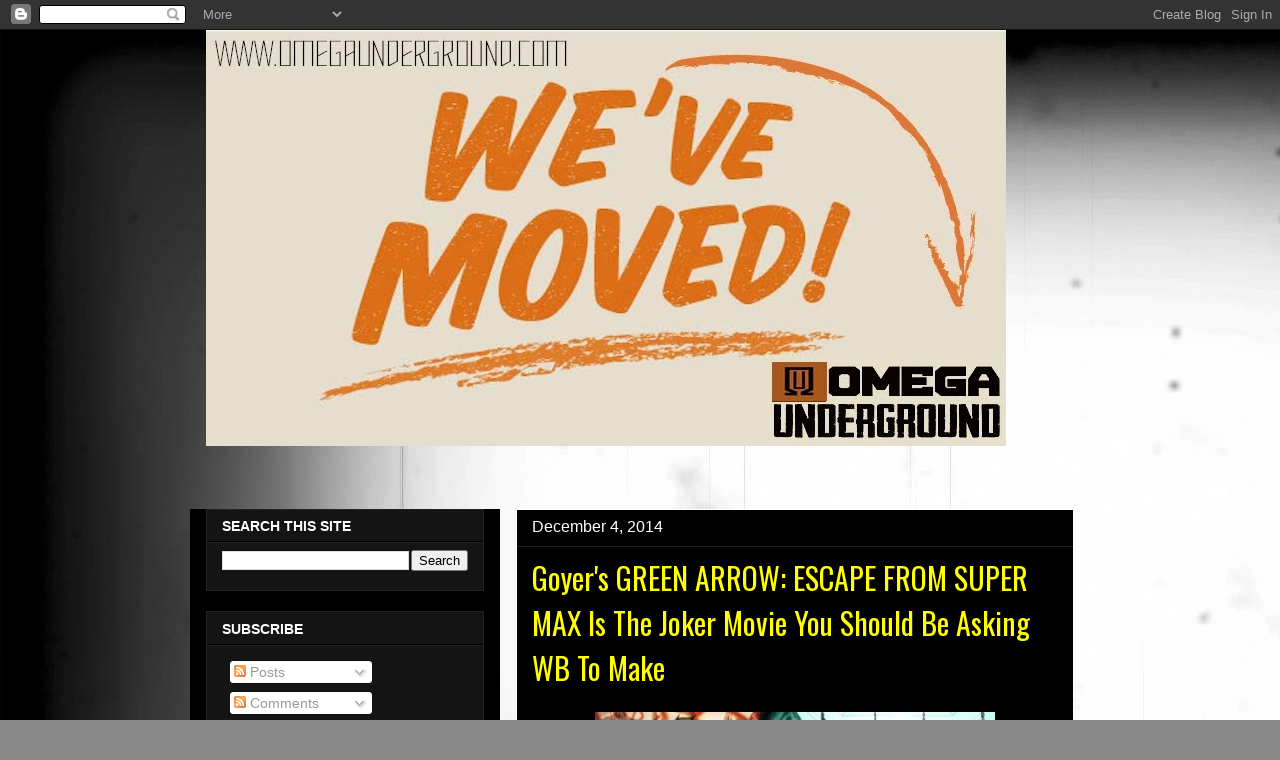

--- FILE ---
content_type: text/html; charset=UTF-8
request_url: https://celluloidandcigaretteburns.blogspot.com/2014/12/goyers-green-arrow-escape-from-super.html
body_size: 21210
content:
<!DOCTYPE html>
<html class='v2' dir='ltr' xmlns='http://www.w3.org/1999/xhtml' xmlns:b='http://www.google.com/2005/gml/b' xmlns:data='http://www.google.com/2005/gml/data' xmlns:expr='http://www.google.com/2005/gml/expr'>
<head>
<link href='https://www.blogger.com/static/v1/widgets/335934321-css_bundle_v2.css' rel='stylesheet' type='text/css'/>
<meta content='IE=EmulateIE7' http-equiv='X-UA-Compatible'/>
<meta content='width=1100' name='viewport'/>
<meta content='text/html; charset=UTF-8' http-equiv='Content-Type'/>
<meta content='blogger' name='generator'/>
<link href='https://celluloidandcigaretteburns.blogspot.com/favicon.ico' rel='icon' type='image/x-icon'/>
<link href='http://celluloidandcigaretteburns.blogspot.com/2014/12/goyers-green-arrow-escape-from-super.html' rel='canonical'/>
<link rel="alternate" type="application/atom+xml" title="CELLULOID AND CIGARETTE BURNS - Atom" href="https://celluloidandcigaretteburns.blogspot.com/feeds/posts/default" />
<link rel="alternate" type="application/rss+xml" title="CELLULOID AND CIGARETTE BURNS - RSS" href="https://celluloidandcigaretteburns.blogspot.com/feeds/posts/default?alt=rss" />
<link rel="service.post" type="application/atom+xml" title="CELLULOID AND CIGARETTE BURNS - Atom" href="https://www.blogger.com/feeds/3937133734343579234/posts/default" />

<link rel="alternate" type="application/atom+xml" title="CELLULOID AND CIGARETTE BURNS - Atom" href="https://celluloidandcigaretteburns.blogspot.com/feeds/4270270651598098453/comments/default" />
<!--Can't find substitution for tag [blog.ieCssRetrofitLinks]-->
<link href='https://blogger.googleusercontent.com/img/b/R29vZ2xl/AVvXsEhXvnP6OBHSe_3-oLPSQu-2p8NU1kYwOKmonmMpwihzi5zUyVpVRgZro6StFndRUZNSBU-PDVbwfgU6F0dEm-3d2v-6DhX5xKSfWjDuf8ZhBnTMCmWMkNUPrIUJFiozdOOv55090remb7o/s1600/SUPERMAX_GREEN-ARROW_JOKER_LEX_00.png' rel='image_src'/>
<meta content='http://celluloidandcigaretteburns.blogspot.com/2014/12/goyers-green-arrow-escape-from-super.html' property='og:url'/>
<meta content='Goyer&#39;s GREEN ARROW: ESCAPE FROM SUPER MAX Is The Joker Movie You Should Be Asking WB To Make ' property='og:title'/>
<meta content='&quot;A film blog focusing on movie news and rumors.&quot;' property='og:description'/>
<meta content='https://blogger.googleusercontent.com/img/b/R29vZ2xl/AVvXsEhXvnP6OBHSe_3-oLPSQu-2p8NU1kYwOKmonmMpwihzi5zUyVpVRgZro6StFndRUZNSBU-PDVbwfgU6F0dEm-3d2v-6DhX5xKSfWjDuf8ZhBnTMCmWMkNUPrIUJFiozdOOv55090remb7o/w1200-h630-p-k-no-nu/SUPERMAX_GREEN-ARROW_JOKER_LEX_00.png' property='og:image'/>
<title>CELLULOID AND CIGARETTE BURNS: Goyer's GREEN ARROW: ESCAPE FROM SUPER MAX Is The Joker Movie You Should Be Asking WB To Make </title>
<style type='text/css'>@font-face{font-family:'Oswald';font-style:normal;font-weight:400;font-display:swap;src:url(//fonts.gstatic.com/s/oswald/v57/TK3_WkUHHAIjg75cFRf3bXL8LICs1_FvsUtiZSSUhiCXABTV.woff2)format('woff2');unicode-range:U+0460-052F,U+1C80-1C8A,U+20B4,U+2DE0-2DFF,U+A640-A69F,U+FE2E-FE2F;}@font-face{font-family:'Oswald';font-style:normal;font-weight:400;font-display:swap;src:url(//fonts.gstatic.com/s/oswald/v57/TK3_WkUHHAIjg75cFRf3bXL8LICs1_FvsUJiZSSUhiCXABTV.woff2)format('woff2');unicode-range:U+0301,U+0400-045F,U+0490-0491,U+04B0-04B1,U+2116;}@font-face{font-family:'Oswald';font-style:normal;font-weight:400;font-display:swap;src:url(//fonts.gstatic.com/s/oswald/v57/TK3_WkUHHAIjg75cFRf3bXL8LICs1_FvsUliZSSUhiCXABTV.woff2)format('woff2');unicode-range:U+0102-0103,U+0110-0111,U+0128-0129,U+0168-0169,U+01A0-01A1,U+01AF-01B0,U+0300-0301,U+0303-0304,U+0308-0309,U+0323,U+0329,U+1EA0-1EF9,U+20AB;}@font-face{font-family:'Oswald';font-style:normal;font-weight:400;font-display:swap;src:url(//fonts.gstatic.com/s/oswald/v57/TK3_WkUHHAIjg75cFRf3bXL8LICs1_FvsUhiZSSUhiCXABTV.woff2)format('woff2');unicode-range:U+0100-02BA,U+02BD-02C5,U+02C7-02CC,U+02CE-02D7,U+02DD-02FF,U+0304,U+0308,U+0329,U+1D00-1DBF,U+1E00-1E9F,U+1EF2-1EFF,U+2020,U+20A0-20AB,U+20AD-20C0,U+2113,U+2C60-2C7F,U+A720-A7FF;}@font-face{font-family:'Oswald';font-style:normal;font-weight:400;font-display:swap;src:url(//fonts.gstatic.com/s/oswald/v57/TK3_WkUHHAIjg75cFRf3bXL8LICs1_FvsUZiZSSUhiCXAA.woff2)format('woff2');unicode-range:U+0000-00FF,U+0131,U+0152-0153,U+02BB-02BC,U+02C6,U+02DA,U+02DC,U+0304,U+0308,U+0329,U+2000-206F,U+20AC,U+2122,U+2191,U+2193,U+2212,U+2215,U+FEFF,U+FFFD;}</style>
<style id='page-skin-1' type='text/css'><!--
/*
-----------------------------------------------
Blogger Template Style
Name:     Awesome Inc.
Designer: Tina Chen
URL:      tinachen.org
----------------------------------------------- */
/* Content
----------------------------------------------- */
body {
font: normal normal 13px Arial, Tahoma, Helvetica, FreeSans, sans-serif;
color: #ffffff;
background: #888888 url(//3.bp.blogspot.com/-iwIZwnnQax4/U1wv5MBs4AI/AAAAAAAAhv0/3kIfAs4mLPY/s0/maxresdefault-2.jpg) repeat scroll top left;
}
html body .content-outer {
min-width: 0;
max-width: 100%;
width: 100%;
}
a:link {
text-decoration: none;
color: #f1003b;
}
a:visited {
text-decoration: none;
color: #f1003b;
}
a:hover {
text-decoration: underline;
color: #f1003b;
}
.body-fauxcolumn-outer .cap-top {
position: absolute;
z-index: 1;
height: 276px;
width: 100%;
background: transparent none repeat-x scroll top left;
_background-image: none;
}
/* Columns
----------------------------------------------- */
.content-inner {
padding: 0;
}
.header-inner .section {
margin: 0 16px;
}
.tabs-inner .section {
margin: 0 16px;
}
.main-inner {
padding-top: 30px;
}
.main-inner .column-center-inner,
.main-inner .column-left-inner,
.main-inner .column-right-inner {
padding: 0 5px;
}
*+html body .main-inner .column-center-inner {
margin-top: -30px;
}
#layout .main-inner .column-center-inner {
margin-top: 0;
}
/* Header
----------------------------------------------- */
.header-outer {
margin: 0 0 0 0;
background: transparent none repeat scroll 0 0;
}
.Header h1 {
font: normal bold 40px Arial, Tahoma, Helvetica, FreeSans, sans-serif;
color: transparent;
text-shadow: 0 0 -1px #000000;
}
.Header h1 a {
color: transparent;
}
.Header .description {
font: normal normal 14px Arial, Tahoma, Helvetica, FreeSans, sans-serif;
color: transparent;
}
.header-inner .Header .titlewrapper,
.header-inner .Header .descriptionwrapper {
padding-left: 0;
padding-right: 0;
margin-bottom: 0;
}
.header-inner .Header .titlewrapper {
padding-top: 22px;
}
/* Tabs
----------------------------------------------- */
.tabs-outer {
overflow: hidden;
position: relative;
background: #ffffff none repeat scroll 0 0;
}
#layout .tabs-outer {
overflow: visible;
}
.tabs-cap-top, .tabs-cap-bottom {
position: absolute;
width: 100%;
border-top: 1px solid #ffffff;
}
.tabs-cap-bottom {
bottom: 0;
}
.tabs-inner .widget li a {
display: inline-block;
margin: 0;
padding: .6em 1.5em;
font: normal bold 14px Arial, Tahoma, Helvetica, FreeSans, sans-serif;
color: #ffffff;
border-top: 1px solid #ffffff;
border-bottom: 1px solid #ffffff;
border-left: 1px solid #ffffff;
height: 16px;
line-height: 16px;
}
.tabs-inner .widget li:last-child a {
border-right: 1px solid #ffffff;
}
.tabs-inner .widget li.selected a, .tabs-inner .widget li a:hover {
background: #ffffff none repeat-x scroll 0 -100px;
color: #ffffff;
}
/* Headings
----------------------------------------------- */
h2 {
font: normal bold 14px Impact, sans-serif;
color: #ffffff;
}
/* Widgets
----------------------------------------------- */
.main-inner .section {
margin: 0 27px;
padding: 0;
}
.main-inner .column-left-outer,
.main-inner .column-right-outer {
margin-top: 0;
}
#layout .main-inner .column-left-outer,
#layout .main-inner .column-right-outer {
margin-top: 0;
}
.main-inner .column-left-inner,
.main-inner .column-right-inner {
background: #000000 none repeat 0 0;
-moz-box-shadow: 0 0 0 rgba(0, 0, 0, .2);
-webkit-box-shadow: 0 0 0 rgba(0, 0, 0, .2);
-goog-ms-box-shadow: 0 0 0 rgba(0, 0, 0, .2);
box-shadow: 0 0 0 rgba(0, 0, 0, .2);
-moz-border-radius: 0;
-webkit-border-radius: 0;
-goog-ms-border-radius: 0;
border-radius: 0;
}
#layout .main-inner .column-left-inner,
#layout .main-inner .column-right-inner {
margin-top: 0;
}
.sidebar .widget {
font: normal normal 14px Arial, Tahoma, Helvetica, FreeSans, sans-serif;
color: #ffffff;
}
.sidebar .widget a:link {
color: #f1003b;
}
.sidebar .widget a:visited {
color: #f1003b;
}
.sidebar .widget a:hover {
color: #f13261;
}
.sidebar .widget h2 {
text-shadow: 0 0 -1px #000000;
}
.main-inner .widget {
background-color: #141414;
border: 1px solid #222222;
padding: 0 15px 15px;
margin: 20px -16px;
-moz-box-shadow: 0 0 0 rgba(0, 0, 0, .2);
-webkit-box-shadow: 0 0 0 rgba(0, 0, 0, .2);
-goog-ms-box-shadow: 0 0 0 rgba(0, 0, 0, .2);
box-shadow: 0 0 0 rgba(0, 0, 0, .2);
-moz-border-radius: 0;
-webkit-border-radius: 0;
-goog-ms-border-radius: 0;
border-radius: 0;
}
.main-inner .widget h2 {
margin: 0 -15px;
padding: .6em 15px .5em;
border-bottom: 1px solid #000000;
}
.footer-inner .widget h2 {
padding: 0 0 .4em;
border-bottom: 1px solid #000000;
}
.main-inner .widget h2 + div, .footer-inner .widget h2 + div {
border-top: 1px solid #222222;
padding-top: 8px;
}
.main-inner .widget .widget-content {
margin: 0 -15px;
padding: 7px 15px 0;
}
.main-inner .widget ul, .main-inner .widget #ArchiveList ul.flat {
margin: -8px -15px 0;
padding: 0;
list-style: none;
}
.main-inner .widget #ArchiveList {
margin: -8px 0 0;
}
.main-inner .widget ul li, .main-inner .widget #ArchiveList ul.flat li {
padding: .5em 15px;
text-indent: 0;
color: #666666;
border-top: 1px solid #222222;
border-bottom: 1px solid #000000;
}
.main-inner .widget #ArchiveList ul li {
padding-top: .25em;
padding-bottom: .25em;
}
.main-inner .widget ul li:first-child, .main-inner .widget #ArchiveList ul.flat li:first-child {
border-top: none;
}
.main-inner .widget ul li:last-child, .main-inner .widget #ArchiveList ul.flat li:last-child {
border-bottom: none;
}
.post-body {
position: relative;
}
.main-inner .widget .post-body ul {
padding: 0 2.5em;
margin: .5em 0;
list-style: disc;
}
.main-inner .widget .post-body ul li {
padding: 0.25em 0;
margin-bottom: .25em;
color: #ffffff;
border: none;
}
.footer-inner .widget ul {
padding: 0;
list-style: none;
}
.widget .zippy {
color: #666666;
}
/* Posts
----------------------------------------------- */
body .main-inner .Blog {
padding: 0;
margin-bottom: 1em;
background-color: transparent;
border: none;
-moz-box-shadow: 0 0 0 rgba(0, 0, 0, 0);
-webkit-box-shadow: 0 0 0 rgba(0, 0, 0, 0);
-goog-ms-box-shadow: 0 0 0 rgba(0, 0, 0, 0);
box-shadow: 0 0 0 rgba(0, 0, 0, 0);
}
.main-inner .section:last-child .Blog:last-child {
padding: 0;
margin-bottom: 1em;
}
.main-inner .widget h2.date-header {
margin: 0 -15px 1px;
padding: 0 0 0 0;
font: normal normal 16px Impact, sans-serif;
color: #ffffff;
background: transparent none no-repeat scroll top left;
border-top: 0 solid #000000;
border-bottom: 1px solid #000000;
-moz-border-radius-topleft: 0;
-moz-border-radius-topright: 0;
-webkit-border-top-left-radius: 0;
-webkit-border-top-right-radius: 0;
border-top-left-radius: 0;
border-top-right-radius: 0;
position: static;
bottom: 100%;
right: 15px;
text-shadow: 0 0 -1px #000000;
}
.main-inner .widget h2.date-header span {
font: normal normal 16px Impact, sans-serif;
display: block;
padding: .5em 15px;
border-left: 0 solid #000000;
border-right: 0 solid #000000;
}
.date-outer {
position: relative;
margin: 30px 0 20px;
padding: 0 15px;
background-color: #000000;
border: 1px solid #ffffff;
-moz-box-shadow: 0 0 0 rgba(0, 0, 0, .2);
-webkit-box-shadow: 0 0 0 rgba(0, 0, 0, .2);
-goog-ms-box-shadow: 0 0 0 rgba(0, 0, 0, .2);
box-shadow: 0 0 0 rgba(0, 0, 0, .2);
-moz-border-radius: 0;
-webkit-border-radius: 0;
-goog-ms-border-radius: 0;
border-radius: 0;
}
.date-outer:first-child {
margin-top: 0;
}
.date-outer:last-child {
margin-bottom: 20px;
-moz-border-radius-bottomleft: 0;
-moz-border-radius-bottomright: 0;
-webkit-border-bottom-left-radius: 0;
-webkit-border-bottom-right-radius: 0;
-goog-ms-border-bottom-left-radius: 0;
-goog-ms-border-bottom-right-radius: 0;
border-bottom-left-radius: 0;
border-bottom-right-radius: 0;
}
.date-posts {
margin: 0 -15px;
padding: 0 15px;
clear: both;
}
.post-outer, .inline-ad {
border-top: 1px solid #ffffff;
margin: 0 -15px;
padding: 15px 15px;
}
.post-outer {
padding-bottom: 10px;
}
.post-outer:first-child {
padding-top: 0;
border-top: none;
}
.post-outer:last-child, .inline-ad:last-child {
border-bottom: none;
}
.post-body {
position: relative;
}
.post-body img {
padding: 8px;
background: transparent;
border: 1px solid transparent;
-moz-box-shadow: 0 0 0 rgba(0, 0, 0, .2);
-webkit-box-shadow: 0 0 0 rgba(0, 0, 0, .2);
box-shadow: 0 0 0 rgba(0, 0, 0, .2);
-moz-border-radius: 0;
-webkit-border-radius: 0;
border-radius: 0;
}
h3.post-title, h4 {
font: normal normal 30px Oswald;
color: #ffff00;
}
h3.post-title a {
font: normal normal 30px Oswald;
color: #ffff00;
}
h3.post-title a:hover {
color: #f1003b;
text-decoration: underline;
}
.post-header {
margin: 0 0 1em;
}
.post-body {
line-height: 1.4;
}
.post-outer h2 {
color: #ffffff;
}
.post-footer {
margin: 1.5em 0 0;
}
#blog-pager {
padding: 15px;
font-size: 120%;
background-color: #141414;
border: 1px solid #222222;
-moz-box-shadow: 0 0 0 rgba(0, 0, 0, .2);
-webkit-box-shadow: 0 0 0 rgba(0, 0, 0, .2);
-goog-ms-box-shadow: 0 0 0 rgba(0, 0, 0, .2);
box-shadow: 0 0 0 rgba(0, 0, 0, .2);
-moz-border-radius: 0;
-webkit-border-radius: 0;
-goog-ms-border-radius: 0;
border-radius: 0;
-moz-border-radius-topleft: 0;
-moz-border-radius-topright: 0;
-webkit-border-top-left-radius: 0;
-webkit-border-top-right-radius: 0;
-goog-ms-border-top-left-radius: 0;
-goog-ms-border-top-right-radius: 0;
border-top-left-radius: 0;
border-top-right-radius-topright: 0;
margin-top: 1em;
}
.blog-feeds, .post-feeds {
margin: 1em 0;
text-align: center;
color: #ffffff;
}
.blog-feeds a, .post-feeds a {
color: #888888;
}
.blog-feeds a:visited, .post-feeds a:visited {
color: #444444;
}
.blog-feeds a:hover, .post-feeds a:hover {
color: #cccccc;
}
.post-outer .comments {
margin-top: 2em;
}
/* Comments
----------------------------------------------- */
.comments .comments-content .icon.blog-author {
background-repeat: no-repeat;
background-image: url([data-uri]);
}
.comments .comments-content .loadmore a {
border-top: 1px solid #ffffff;
border-bottom: 1px solid #ffffff;
}
.comments .continue {
border-top: 2px solid #ffffff;
}
/* Footer
----------------------------------------------- */
.footer-outer {
margin: -0 0 -1px;
padding: 0 0 0;
color: #ffffff;
overflow: hidden;
}
.footer-fauxborder-left {
border-top: 1px solid #222222;
background: #ffffff none repeat scroll 0 0;
-moz-box-shadow: 0 0 0 rgba(0, 0, 0, .2);
-webkit-box-shadow: 0 0 0 rgba(0, 0, 0, .2);
-goog-ms-box-shadow: 0 0 0 rgba(0, 0, 0, .2);
box-shadow: 0 0 0 rgba(0, 0, 0, .2);
margin: 0 -0;
}
/* Mobile
----------------------------------------------- */
body.mobile {
background-size: auto;
}
.mobile .body-fauxcolumn-outer {
background: transparent none repeat scroll top left;
}
*+html body.mobile .main-inner .column-center-inner {
margin-top: 0;
}
.mobile .main-inner .widget {
padding: 0 0 15px;
}
.mobile .main-inner .widget h2 + div,
.mobile .footer-inner .widget h2 + div {
border-top: none;
padding-top: 0;
}
.mobile .footer-inner .widget h2 {
padding: 0.5em 0;
border-bottom: none;
}
.mobile .main-inner .widget .widget-content {
margin: 0;
padding: 7px 0 0;
}
.mobile .main-inner .widget ul,
.mobile .main-inner .widget #ArchiveList ul.flat {
margin: 0 -15px 0;
}
.mobile .main-inner .widget h2.date-header {
right: 0;
}
.mobile .date-header span {
padding: 0.4em 0;
}
.mobile .date-outer:first-child {
margin-bottom: 0;
border: 1px solid #ffffff;
-moz-border-radius-topleft: 0;
-moz-border-radius-topright: 0;
-webkit-border-top-left-radius: 0;
-webkit-border-top-right-radius: 0;
-goog-ms-border-top-left-radius: 0;
-goog-ms-border-top-right-radius: 0;
border-top-left-radius: 0;
border-top-right-radius: 0;
}
.mobile .date-outer {
border-color: #ffffff;
border-width: 0 1px 1px;
}
.mobile .date-outer:last-child {
margin-bottom: 0;
}
.mobile .main-inner {
padding: 0;
}
.mobile .header-inner .section {
margin: 0;
}
.mobile .post-outer, .mobile .inline-ad {
padding: 5px 0;
}
.mobile .tabs-inner .section {
margin: 0 10px;
}
.mobile .main-inner .widget h2 {
margin: 0;
padding: 0;
}
.mobile .main-inner .widget h2.date-header span {
padding: 0;
}
.mobile .main-inner .widget .widget-content {
margin: 0;
padding: 7px 0 0;
}
.mobile #blog-pager {
border: 1px solid transparent;
background: #ffffff none repeat scroll 0 0;
}
.mobile .main-inner .column-left-inner,
.mobile .main-inner .column-right-inner {
background: #000000 none repeat 0 0;
-moz-box-shadow: none;
-webkit-box-shadow: none;
-goog-ms-box-shadow: none;
box-shadow: none;
}
.mobile .date-posts {
margin: 0;
padding: 0;
}
.mobile .footer-fauxborder-left {
margin: 0;
border-top: inherit;
}
.mobile .main-inner .section:last-child .Blog:last-child {
margin-bottom: 0;
}
.mobile-index-contents {
color: #ffffff;
}
.mobile .mobile-link-button {
background: #f1003b none repeat scroll 0 0;
}
.mobile-link-button a:link, .mobile-link-button a:visited {
color: #ffffff;
}
.mobile .tabs-inner .PageList .widget-content {
background: transparent;
border-top: 1px solid;
border-color: #ffffff;
color: #ffffff;
}
.mobile .tabs-inner .PageList .widget-content .pagelist-arrow {
border-left: 1px solid #ffffff;
}

--></style>
<style id='template-skin-1' type='text/css'><!--
body {
min-width: 900px;
}
.content-outer, .content-fauxcolumn-outer, .region-inner {
min-width: 900px;
max-width: 900px;
_width: 900px;
}
.main-inner .columns {
padding-left: 310px;
padding-right: 0px;
}
.main-inner .fauxcolumn-center-outer {
left: 310px;
right: 0px;
/* IE6 does not respect left and right together */
_width: expression(this.parentNode.offsetWidth -
parseInt("310px") -
parseInt("0px") + 'px');
}
.main-inner .fauxcolumn-left-outer {
width: 310px;
}
.main-inner .fauxcolumn-right-outer {
width: 0px;
}
.main-inner .column-left-outer {
width: 310px;
right: 100%;
margin-left: -310px;
}
.main-inner .column-right-outer {
width: 0px;
margin-right: -0px;
}
#layout {
min-width: 0;
}
#layout .content-outer {
min-width: 0;
width: 800px;
}
#layout .region-inner {
min-width: 0;
width: auto;
}
--></style>
<link href='https://www.blogger.com/dyn-css/authorization.css?targetBlogID=3937133734343579234&amp;zx=be528769-40ca-46f8-a787-5500fee8c166' media='none' onload='if(media!=&#39;all&#39;)media=&#39;all&#39;' rel='stylesheet'/><noscript><link href='https://www.blogger.com/dyn-css/authorization.css?targetBlogID=3937133734343579234&amp;zx=be528769-40ca-46f8-a787-5500fee8c166' rel='stylesheet'/></noscript>
<meta name='google-adsense-platform-account' content='ca-host-pub-1556223355139109'/>
<meta name='google-adsense-platform-domain' content='blogspot.com'/>

<!-- data-ad-client=ca-pub-0083722965782976 -->

</head>
<body class='loading variant-dark'>
<div class='navbar section' id='navbar'><div class='widget Navbar' data-version='1' id='Navbar1'><script type="text/javascript">
    function setAttributeOnload(object, attribute, val) {
      if(window.addEventListener) {
        window.addEventListener('load',
          function(){ object[attribute] = val; }, false);
      } else {
        window.attachEvent('onload', function(){ object[attribute] = val; });
      }
    }
  </script>
<div id="navbar-iframe-container"></div>
<script type="text/javascript" src="https://apis.google.com/js/platform.js"></script>
<script type="text/javascript">
      gapi.load("gapi.iframes:gapi.iframes.style.bubble", function() {
        if (gapi.iframes && gapi.iframes.getContext) {
          gapi.iframes.getContext().openChild({
              url: 'https://www.blogger.com/navbar/3937133734343579234?po\x3d4270270651598098453\x26origin\x3dhttps://celluloidandcigaretteburns.blogspot.com',
              where: document.getElementById("navbar-iframe-container"),
              id: "navbar-iframe"
          });
        }
      });
    </script><script type="text/javascript">
(function() {
var script = document.createElement('script');
script.type = 'text/javascript';
script.src = '//pagead2.googlesyndication.com/pagead/js/google_top_exp.js';
var head = document.getElementsByTagName('head')[0];
if (head) {
head.appendChild(script);
}})();
</script>
</div></div>
<div class='body-fauxcolumns'>
<div class='fauxcolumn-outer body-fauxcolumn-outer'>
<div class='cap-top'>
<div class='cap-left'></div>
<div class='cap-right'></div>
</div>
<div class='fauxborder-left'>
<div class='fauxborder-right'></div>
<div class='fauxcolumn-inner'>
</div>
</div>
<div class='cap-bottom'>
<div class='cap-left'></div>
<div class='cap-right'></div>
</div>
</div>
</div>
<div class='content'>
<div class='content-fauxcolumns'>
<div class='fauxcolumn-outer content-fauxcolumn-outer'>
<div class='cap-top'>
<div class='cap-left'></div>
<div class='cap-right'></div>
</div>
<div class='fauxborder-left'>
<div class='fauxborder-right'></div>
<div class='fauxcolumn-inner'>
</div>
</div>
<div class='cap-bottom'>
<div class='cap-left'></div>
<div class='cap-right'></div>
</div>
</div>
</div>
<div class='content-outer'>
<div class='content-cap-top cap-top'>
<div class='cap-left'></div>
<div class='cap-right'></div>
</div>
<div class='fauxborder-left content-fauxborder-left'>
<div class='fauxborder-right content-fauxborder-right'></div>
<div class='content-inner'>
<header>
<div class='header-outer'>
<div class='header-cap-top cap-top'>
<div class='cap-left'></div>
<div class='cap-right'></div>
</div>
<div class='fauxborder-left header-fauxborder-left'>
<div class='fauxborder-right header-fauxborder-right'></div>
<div class='region-inner header-inner'>
<div class='header section' id='header'><div class='widget Header' data-version='1' id='Header1'>
<div id='header-inner'>
<a href='https://celluloidandcigaretteburns.blogspot.com/' style='display: block'>
<img alt='CELLULOID AND CIGARETTE BURNS' height='416px; ' id='Header1_headerimg' src='https://blogger.googleusercontent.com/img/b/R29vZ2xl/AVvXsEhhwi_d0NDPEjbH7l_5kU8IUAlbAn7tiz3HxeW8Vx-u21d5izPhAcZvkqWhkbvQuTFbVTaOHF1aHTaJmReLbKnjFK7ulXiSd6r2Ubbvoty31fypk5VY3cSh-E0AuS6dyO4adXMeN3OP9uQ/s1600/MOVED-TO_OMEGA-UNDERGROUND_.jpg' style='display: block' width='800px; '/>
</a>
<div class='descriptionwrapper'>
<p class='description'><span>Please Check Out WWW.OMEGAUNDERGROUND.COM For The New Website!</span></p>
</div>
</div>
</div></div>
</div>
</div>
<div class='header-cap-bottom cap-bottom'>
<div class='cap-left'></div>
<div class='cap-right'></div>
</div>
</div>
</header>
<div class='tabs-outer'>
<div class='tabs-cap-top cap-top'>
<div class='cap-left'></div>
<div class='cap-right'></div>
</div>
<div class='fauxborder-left tabs-fauxborder-left'>
<div class='fauxborder-right tabs-fauxborder-right'></div>
<div class='region-inner tabs-inner'>
<div class='tabs no-items section' id='crosscol'></div>
<div class='tabs no-items section' id='crosscol-overflow'></div>
</div>
</div>
<div class='tabs-cap-bottom cap-bottom'>
<div class='cap-left'></div>
<div class='cap-right'></div>
</div>
</div>
<div class='main-outer'>
<div class='main-cap-top cap-top'>
<div class='cap-left'></div>
<div class='cap-right'></div>
</div>
<div class='fauxborder-left main-fauxborder-left'>
<div class='fauxborder-right main-fauxborder-right'></div>
<div class='region-inner main-inner'>
<div class='columns fauxcolumns'>
<div class='fauxcolumn-outer fauxcolumn-center-outer'>
<div class='cap-top'>
<div class='cap-left'></div>
<div class='cap-right'></div>
</div>
<div class='fauxborder-left'>
<div class='fauxborder-right'></div>
<div class='fauxcolumn-inner'>
</div>
</div>
<div class='cap-bottom'>
<div class='cap-left'></div>
<div class='cap-right'></div>
</div>
</div>
<div class='fauxcolumn-outer fauxcolumn-left-outer'>
<div class='cap-top'>
<div class='cap-left'></div>
<div class='cap-right'></div>
</div>
<div class='fauxborder-left'>
<div class='fauxborder-right'></div>
<div class='fauxcolumn-inner'>
</div>
</div>
<div class='cap-bottom'>
<div class='cap-left'></div>
<div class='cap-right'></div>
</div>
</div>
<div class='fauxcolumn-outer fauxcolumn-right-outer'>
<div class='cap-top'>
<div class='cap-left'></div>
<div class='cap-right'></div>
</div>
<div class='fauxborder-left'>
<div class='fauxborder-right'></div>
<div class='fauxcolumn-inner'>
</div>
</div>
<div class='cap-bottom'>
<div class='cap-left'></div>
<div class='cap-right'></div>
</div>
</div>
<!-- corrects IE6 width calculation -->
<div class='columns-inner'>
<div class='column-center-outer'>
<div class='column-center-inner'>
<div class='main section' id='main'>
<div class='widget Blog' data-version='1' id='Blog1'>
<div class='blog-posts hfeed'>

          <div class="date-outer">
        
<h2 class='date-header'><span>December 4, 2014</span></h2>

          <div class="date-posts">
        
<div class='post-outer'>
<div class='post hentry'>
<a name='4270270651598098453'></a>
<h3 class='post-title entry-title'>
Goyer's GREEN ARROW: ESCAPE FROM SUPER MAX Is The Joker Movie You Should Be Asking WB To Make 
</h3>
<div class='post-header'>
<div class='post-header-line-1'></div>
</div>
<div class='post-body entry-content'>
<div class="separator" style="clear: both; text-align: center;">
<a href="https://blogger.googleusercontent.com/img/b/R29vZ2xl/AVvXsEhXvnP6OBHSe_3-oLPSQu-2p8NU1kYwOKmonmMpwihzi5zUyVpVRgZro6StFndRUZNSBU-PDVbwfgU6F0dEm-3d2v-6DhX5xKSfWjDuf8ZhBnTMCmWMkNUPrIUJFiozdOOv55090remb7o/s1600/SUPERMAX_GREEN-ARROW_JOKER_LEX_00.png" imageanchor="1" style="margin-left: 1em; margin-right: 1em;"><img border="0" height="157" src="https://blogger.googleusercontent.com/img/b/R29vZ2xl/AVvXsEhXvnP6OBHSe_3-oLPSQu-2p8NU1kYwOKmonmMpwihzi5zUyVpVRgZro6StFndRUZNSBU-PDVbwfgU6F0dEm-3d2v-6DhX5xKSfWjDuf8ZhBnTMCmWMkNUPrIUJFiozdOOv55090remb7o/s1600/SUPERMAX_GREEN-ARROW_JOKER_LEX_00.png" width="400" /></a></div>
<div>
<br /></div>
<div>
There's been a DC Comics film that's been kicking around for ages at Warner Bros. and with <i><b>Suicide Squad</b></i> about to go into production, I'm extremely curious why it's not being made. That would be David S. Goyer (<i>Dark City, Batman Begins, Blade, Dark Knight, Man of Steel, Batman v Superman, Metal Gear Solid</i>) and Justin Marks' (<i>Jungle Book, Shadow of The Colossus</i>) script for the prison-break movie <i><b>Green Arrow: Escape From Super Max</b></i>. A film that would have vigilante Oliver Queen (Green Arrow) captured by police and thrown into a supermax prison (framed for murder) alongside the likes of The Joker, Lex Luthor and The Riddler. Against his better judgement he needs the help of iconic DC villains to organize a jailbreak, so he can clear his name on the outside. An extremely cool premise to put the hero of the film into the hands of villains right?<br />
<br />
It's co-writer Justin Marks talked to <a href="http://www.mtv.com/news/1592718/green-arrow-plans-jail-break-with-help-from-joker-lex-luthor-in-upcoming-film/">MTV</a> back in 2008, giving us a good idea of what that original script had planned on tackling. This interview is also where the revised titled came from.<br />
<br />
<blockquote class="tr_bq">
<span style="color: lime;"><b><i>&#8220;It&#8217;s a very, very awesome prison. I majored in architecture in college, and design is how I actually started in. For &#8216;Super Max,&#8217; designing that prison, it had to be the kind of thing that was a character in and of itself,&#8221; Marks said. &#8220;We&#8217;re in a world where instead of just trying to contain a guy who&#8217;s really big, you&#8217;re trying to contain a guy who can &#8212; in the case of Icicle &#8212; who can freeze things. What kind of a cell would a guy like that need in order to have his powers neutralized? So to escape from Super Max they have got to go through the most elaborate heist we&#8217;ve ever seen, involving superpowers. Because the prison itself kind of has superpowers!&#8221;</i></b></span></blockquote>
<br />
<blockquote class="tr_bq">
<span style="color: lime;"><b><i>&#8220;What we wanted to do, and I think we&#8217;ll continue to do as the studio continues to push the movie forward, is to be able to [put Queen] in the center of a much bigger universe,&#8221; Marks said. &#8220;In the same way that Marvel is starting to do, when you&#8217;re in the [filmed] DC Universe [where] this world and this world and this world &#8212; they all exist in an interrelated web. It&#8217;s the kind of thing that I think absolutely is about spelling out a couple different roads for a couple different characters.&#8221;</i></b></span></blockquote>
<br />
<blockquote class="tr_bq">
<span style="color: lime;"><b><i>&#8220;By the time a movie like this comes out, we will all understand origin stories. And mainstream audiences now are willing to suspend their disbelief to the point that we can believe that a world exists where superpowers exist and people dress up in costumes. So now what? Now what do we do? And I call this Superhero 2.0,&#8221; Marks said. &#8220;We do deal with his origin &#8212; he&#8217;s got a very interesting origin with a desert island and everything else &#8212; but we get to the core of Green Arrow not by showing where he starts but by pushing him into a key moment in his life where everything he has is lost, and he&#8217;s got to earn it all back. I think for audiences it&#8217;s going to be a great way to get to know a new character.&#8221;</i></b></span></blockquote>
<br />
<blockquote class="tr_bq">
<span style="color: lime;"><b><i>&#8220;I see him as the Jason Bourne of superheroes, a guy who exists with his own sort of set of tricks. And I think the difference between Ollie Queen and a guy like Bruce Wayne &#8212; they&#8217;re both rich. They both have their things. But Batman is about his equipment and is about his theatricality and about his detective skills. And Green Arrow is a guy who&#8217;s really just the sort of MacGyver type,&#8221; Marks said. &#8220;In his hand, anything can be a weapon.&#8221;</i></b></span></blockquote>
<span style="color: lime;"><b><i><br /></i></b></span>
<span style="color: lime;"><b><i><br /></i></b></span></div>
<div>
<br /></div>
<div>
I'm going give a rundown on why this project should be given new life and actually put into production. Along with why this could be the Joker film fans don't know they should be campaigning for.&nbsp;</div>
<div>
<br /></div>
<div class="separator" style="clear: both; text-align: center;">
<a href="https://blogger.googleusercontent.com/img/b/R29vZ2xl/AVvXsEiMaLVVwGN7vKnrutQJAXfQDDD762yknlERnFeWdcm2PDfIiHHwzu8mRZhpdoKpVRNHhQTgJMwQT9iNtn6i_KC11dr3qCH2EhqBJyOm5ckhxoV1LeBwdYCn9uWmE314tSS1w7OXS2f291A/s1600/SUICIDE-SQUAD_.jpg" imageanchor="1" style="margin-left: 1em; margin-right: 1em;"><img border="0" height="238" src="https://blogger.googleusercontent.com/img/b/R29vZ2xl/AVvXsEiMaLVVwGN7vKnrutQJAXfQDDD762yknlERnFeWdcm2PDfIiHHwzu8mRZhpdoKpVRNHhQTgJMwQT9iNtn6i_KC11dr3qCH2EhqBJyOm5ckhxoV1LeBwdYCn9uWmE314tSS1w7OXS2f291A/s1600/SUICIDE-SQUAD_.jpg" width="400" /></a></div>
<div>
<br /></div>
<div>
We're starting to see Warner Bros. warm up to the idea of using villains as main characters, starting with David Ayer's <i>Suicide Squad</i>. That film will include many DC villains including Deadshot, Captain Boomaregan, Rick Flagg, Harley Quinn, Enchantress, Amanda Waller and even a small role for the Joker himself. There's even a rumored cameo from Lex Luthor expected for the film. This could be the first-step for the studio to focus on more villain centred stories. Mainly, placing the Joker in leading role other than just villain to <i>Batman</i>. I have a strong feeling that the Joker is only in the film to help expand on Harley Quinn's origin and establish him being in the new cinematic universe, if just locked-up at Arkham for his scenes.&nbsp;</div>
<div>
<br /></div>
<div>
<br /></div>
<div class="separator" style="clear: both; text-align: center;">
</div>
<div class="separator" style="clear: both; text-align: center;">
<a href="https://blogger.googleusercontent.com/img/b/R29vZ2xl/AVvXsEi92pflCaoAJIodZXW1TZ4AKSYr3lb6GEERjVFd0G0awllTXZQuiYQJ8BEleM6QlyOlIq4r8905h8qTuMojfC5P676NfF-JC7U9jpNIhyphenhyphenFlKHnHpNgWnMenDfRR-XA5QCymchWt2bpkzuM/s1600/RYAN-GOSLING_GREEN-ARROW_ESCAPE-FROM-SUPER-MAX_.jpg" imageanchor="1" style="clear: left; float: left; margin-bottom: 1em; margin-right: 1em;"><img border="0" height="191" src="https://blogger.googleusercontent.com/img/b/R29vZ2xl/AVvXsEi92pflCaoAJIodZXW1TZ4AKSYr3lb6GEERjVFd0G0awllTXZQuiYQJ8BEleM6QlyOlIq4r8905h8qTuMojfC5P676NfF-JC7U9jpNIhyphenhyphenFlKHnHpNgWnMenDfRR-XA5QCymchWt2bpkzuM/s1600/RYAN-GOSLING_GREEN-ARROW_ESCAPE-FROM-SUPER-MAX_.jpg" width="200" /></a></div>
<div>
So why should this be our <i><b>Green Arrow</b></i> movie? Well the TV series <i>Arrow</i> is sort of handling his mythology and helping build awareness for the more obscure DC hero. We know that Oliver does have some connections to the Frank Miller comics that are influencing <i><b>Batman v Superman: Dawn of Justice</b></i>. Yet, every other <i>Justice League</i> member (Wonder Woman, Aquaman, Cyborg and possibly Flash) will be getting their first on screen appearance in that film first. Where does this leave Green Arrow?&nbsp;</div>
<div>
<br /></div>
<div>
Primed for his own introduction into DC Cinematic Universe via a hard-paced action flick like <i>Super Max</i>. Meaning, we don't need an origin tale for Queen and he can be thrown into the fray as an established character that's been active for years. A similar plot device that is being used for Ben Affleck's seasoned Batman. I feel like it would work, but you wouldn't have to age him as much as Zack Snyder is going for with Bruce Wayne.&nbsp;</div>
<div>
<br /></div>
<div>
We heard that Ryan Gosling was up for a roles in&nbsp;<i>Suicide Squad</i>&nbsp;and Marvel's&nbsp;<i>Doctor Strange</i>, two projects he's obviously turned-down. However, I think the roguish nature of Queen and the fact this is a pretty damn crazy genre flick could interest someone like Gosling. Considering he's been playing a lot of criminal type characters recently with films like <i>Drive</i>, <i>The Place Beyond The Pines</i>, <i>Only God Forgives</i>. A vigilante breaking out of a high-tech prison might be something more his style. It should also be noted that Warner Bros. are paying for talent and could end-up making Gosling an offer he'll actually accept.&nbsp;</div>
<div>
<br /></div>
<div>
Sorry to break this to <i>Arrow</i> fans but everyone involved with these films and shows have confirmed you won't be seeing crossovers. When Oliver Queen joins the DCU he'll be played by a different actor. That's not a theory it's bankable fact, which has been echoed by the head of Warner Bros. Studios and down the line to the <i>Arrow</i> showrunners.&nbsp;</div>
<div>
<br /></div>
<div class="separator" style="clear: both; text-align: center;">
<a href="https://blogger.googleusercontent.com/img/b/R29vZ2xl/AVvXsEg_Sb_vXoKLIhxjfCwP6ZskxsTkH7IGM6MdugZ_WtuHqmebbIS59KkPpNv0YxmesNV9_zy59evKO1PpKwL6D-W9KmJAQPdQbBn7HgNxuFqD5fVg69fsrZIaT3KDt7-4yw8JhjsQ007AJpw/s1600/GREEN-ARROW_ESCAPE-FROM-SUPER-MAX_JOKER-LEX-LUTHOR_RIDDLER_.jpg" imageanchor="1" style="margin-left: 1em; margin-right: 1em;"><img border="0" height="218" src="https://blogger.googleusercontent.com/img/b/R29vZ2xl/AVvXsEg_Sb_vXoKLIhxjfCwP6ZskxsTkH7IGM6MdugZ_WtuHqmebbIS59KkPpNv0YxmesNV9_zy59evKO1PpKwL6D-W9KmJAQPdQbBn7HgNxuFqD5fVg69fsrZIaT3KDt7-4yw8JhjsQ007AJpw/s1600/GREEN-ARROW_ESCAPE-FROM-SUPER-MAX_JOKER-LEX-LUTHOR_RIDDLER_.jpg" width="400" /></a></div>
<div>
<br /></div>
<div>
How can you help connect <i>Super Max</i> to the rest of Snyder's new DC universe? It's villains, you don't even need to have them shown on screen. The ones we kind of need to have involved are Jared Leto's Joker and Jesse Eisenberg's Lex Luthor since they are main characters of the Goyer script. It will also lend itself to include other villains from the comics (some which might seem out of place against their actual villains) into the group being put together to help breakout. The original idea of the film was to have Queen working with all types of villains (A, B, and C-levels) along with rogue heroes, which is why I feel like Black Canary might be a good fit here.&nbsp;</div>
<div>
<br /></div>
<div class="separator" style="clear: both; text-align: center;">
<a href="https://blogger.googleusercontent.com/img/b/R29vZ2xl/AVvXsEijqb3ft18LCUz7vC53yEsz15M2gWkP0Vn4933440zFcbYrh_9-KosZLkR2VZnwAS86nbDs5Y7CRU73XpVsYbPgz-h6THymfPTkCcrCQ60eba7-MlCmlodmq4CKVgsf1w8fEKAilxa7J8E/s1600/SUPERMAX_DC-COMICS_WB_GOYER_GREEN-ARROW_JOKER_LEX-LUTHOR_GRUNDY_BRICK-WALL_KILLER-FROST_BLACK-CANARY_POISON-IVY_.jpg" imageanchor="1" style="margin-left: 1em; margin-right: 1em;"><img border="0" height="221" src="https://blogger.googleusercontent.com/img/b/R29vZ2xl/AVvXsEijqb3ft18LCUz7vC53yEsz15M2gWkP0Vn4933440zFcbYrh_9-KosZLkR2VZnwAS86nbDs5Y7CRU73XpVsYbPgz-h6THymfPTkCcrCQ60eba7-MlCmlodmq4CKVgsf1w8fEKAilxa7J8E/s1600/SUPERMAX_DC-COMICS_WB_GOYER_GREEN-ARROW_JOKER_LEX-LUTHOR_GRUNDY_BRICK-WALL_KILLER-FROST_BLACK-CANARY_POISON-IVY_.jpg" width="400" /></a></div>
<div>
<br /></div>
<div>
The rest of the crew could comprise of Black Canary, notorious jailbird Dr. Pamela Lillian Isley (Poison Ivy), Cyrus Gold (Solomon Grundy), <i>Suicide Squad</i> member Louise Lincoln (Killer Frost) and Green Arrow villain Danny Brickwell (Brick). Making things a bit more interesting would be to have Brick secretly planning his own revenge on Oliver during the breakout, who likely put him in there. The popularity of the Arkham video games shouldn't be ignored, and that perspective could work very well here cinematically. Seeing these characters fighting their way out of a high-tech prison against guards and other prisoners. Canary wasn't involved in the original script, but that could easy be fixed/altered with rewrites.&nbsp;</div>
<div>
<br /></div>
<div>
<br /></div>
<div>
<a href="https://blogger.googleusercontent.com/img/b/R29vZ2xl/AVvXsEiKDa4mJyCh2VX5DerZWkL19G9Ou10Zn_s2ErYpTcFBbBZx7wEusMGWWSdUlnfZaP0Do3Tl9Q8DhWBJ2Si17Vpr2VPt5-NsGio1d3dGVAcuyDPBzHYz2ZMnQrLIdCr22iKq4iOb-jLbRcU/s1600/Screen+shot+2014-12-04+at+11.30.21+AM.png" imageanchor="1" style="clear: right; float: right; margin-bottom: 1em; margin-left: 1em;"><img border="0" height="200" src="https://blogger.googleusercontent.com/img/b/R29vZ2xl/AVvXsEiKDa4mJyCh2VX5DerZWkL19G9Ou10Zn_s2ErYpTcFBbBZx7wEusMGWWSdUlnfZaP0Do3Tl9Q8DhWBJ2Si17Vpr2VPt5-NsGio1d3dGVAcuyDPBzHYz2ZMnQrLIdCr22iKq4iOb-jLbRcU/s1600/Screen+shot+2014-12-04+at+11.30.21+AM.png" width="185" /></a>People are already are under the impression that The Joker will have a bigger role in <i>Suicide Squad</i> than he actually does. Why not give fans what they want with a story that makes a lot more sense to how the Joker really works. He uses people to obtain his own goals and then kills them, this makes him unpredictable and beyond dangerous. The Joker is way too psychotic and unstable even for the <i>Suicide Squad,</i> and likely isn't interested in a reduced sentence for his services. However, he would be willing not to kill his peers for a chance to escape. This could be how he returns to the streets of Gotham or get's involved in the <i><b>Justice League</b></i> films. Along with his first team-up with fellow supervillain Lex Luthor, and the start of their mutual hate.&nbsp;</div>
<div>
<br /></div>
<div class="separator" style="clear: both; text-align: center;">
<a href="https://blogger.googleusercontent.com/img/b/R29vZ2xl/AVvXsEjMo6AnnrGJk_-0SeN86FWnoTdNMaYzyW1KT8N8iPK-6nHrYSv2AKwpd4YAmxcth6-kvy35i11Aq1fYxKfucbQ6CkXYk4WaWcEq-erQQY21ta8_z6r_xlfTTq21ZUYfo77M0NtJ85L49n8/s1600/GREEN-ARROW_ESCAPE-FROM-SUPER-MAX_HUGO-STRANGE_SLADE-WILSON_DEATHSTROKE_.jpg" imageanchor="1" style="margin-left: 1em; margin-right: 1em;"><img border="0" height="228" src="https://blogger.googleusercontent.com/img/b/R29vZ2xl/AVvXsEjMo6AnnrGJk_-0SeN86FWnoTdNMaYzyW1KT8N8iPK-6nHrYSv2AKwpd4YAmxcth6-kvy35i11Aq1fYxKfucbQ6CkXYk4WaWcEq-erQQY21ta8_z6r_xlfTTq21ZUYfo77M0NtJ85L49n8/s1600/GREEN-ARROW_ESCAPE-FROM-SUPER-MAX_HUGO-STRANGE_SLADE-WILSON_DEATHSTROKE_.jpg" width="400" /></a></div>
<div>
<br /></div>
<div>
<br /></div>
<div>
Who could be behind the framing Oliver for murder? Plenty of villains could have a grudge against Oliver Queen, but who I imagine it could be is mercenary Slade Wilson (Deathstroke). He could be a fellow inmate or the person actually behind his framing. Deathstroke, is an extremely popular villain and recently best known for his interactions with the hero on&nbsp;<i>Arrow</i>. I could see Slade end-up apart of future <i>Suicide Squad</i> sequels as well. I'd also love to seem some sort of complex plot that has Hugo Strange running this prison and Queen's addition to it apart of a huge bizarre experiment.&nbsp;</div>
<div>
<br /></div>
<div>
Again, the film opens itself introduce a wide variety of villains from the DC Comics stable. The list of secondary villains that could be included in this movie is crazy long, and that's kind of the point here. This has a lot of potential to help the DCU setup a lot of these villains for future films. Similar to <i>Suicide Squad</i>, we don't specifically need the film to centre around a heroic figure. It can go a bit darker and hit levels of greyness with leads. These type of films are what fans should be asking for, as this gives the perfect platform for villains that might not end-up making the cut for a <i>Justice League</i> installment, or the other films announced in the DCU slate.&nbsp;</div>
<div style='clear: both;'></div>
</div>
<div class='post-footer'>
<div class='post-footer-line post-footer-line-1'><span class='post-comment-link'>
</span>
<span class='post-timestamp'>
at
<a class='timestamp-link' href='https://celluloidandcigaretteburns.blogspot.com/2014/12/goyers-green-arrow-escape-from-super.html' rel='bookmark' title='permanent link'><abbr class='published' title='2014-12-04T11:28:00-05:00'>11:28&#8239;AM</abbr></a>
</span>
<span class='post-backlinks post-comment-link'>
</span>
<div class='post-share-buttons'>
<a class='goog-inline-block share-button sb-email' href='https://www.blogger.com/share-post.g?blogID=3937133734343579234&postID=4270270651598098453&target=email' target='_blank' title='Email This'><span class='share-button-link-text'>Email This</span></a><a class='goog-inline-block share-button sb-blog' href='https://www.blogger.com/share-post.g?blogID=3937133734343579234&postID=4270270651598098453&target=blog' onclick='window.open(this.href, "_blank", "height=270,width=475"); return false;' target='_blank' title='BlogThis!'><span class='share-button-link-text'>BlogThis!</span></a><a class='goog-inline-block share-button sb-twitter' href='https://www.blogger.com/share-post.g?blogID=3937133734343579234&postID=4270270651598098453&target=twitter' target='_blank' title='Share to X'><span class='share-button-link-text'>Share to X</span></a><a class='goog-inline-block share-button sb-facebook' href='https://www.blogger.com/share-post.g?blogID=3937133734343579234&postID=4270270651598098453&target=facebook' onclick='window.open(this.href, "_blank", "height=430,width=640"); return false;' target='_blank' title='Share to Facebook'><span class='share-button-link-text'>Share to Facebook</span></a><a class='goog-inline-block share-button sb-pinterest' href='https://www.blogger.com/share-post.g?blogID=3937133734343579234&postID=4270270651598098453&target=pinterest' target='_blank' title='Share to Pinterest'><span class='share-button-link-text'>Share to Pinterest</span></a>
</div>
</div>
<div class='post-footer-line post-footer-line-2'><span class='post-labels'>
Labels:
<a href='https://celluloidandcigaretteburns.blogspot.com/search/label/Black%20Canary' rel='tag'>Black Canary</a>,
<a href='https://celluloidandcigaretteburns.blogspot.com/search/label/David%20S.%20Goyer' rel='tag'>David S. Goyer</a>,
<a href='https://celluloidandcigaretteburns.blogspot.com/search/label/DC%20Comics' rel='tag'>DC Comics</a>,
<a href='https://celluloidandcigaretteburns.blogspot.com/search/label/Deathstroke' rel='tag'>Deathstroke</a>,
<a href='https://celluloidandcigaretteburns.blogspot.com/search/label/Escape%20From%20Super%20Max' rel='tag'>Escape From Super Max</a>,
<a href='https://celluloidandcigaretteburns.blogspot.com/search/label/Green%20Arrow' rel='tag'>Green Arrow</a>,
<a href='https://celluloidandcigaretteburns.blogspot.com/search/label/Hugo%20Strange' rel='tag'>Hugo Strange</a>,
<a href='https://celluloidandcigaretteburns.blogspot.com/search/label/Jared%20Leto' rel='tag'>Jared Leto</a>,
<a href='https://celluloidandcigaretteburns.blogspot.com/search/label/Jesse%20Eisenberg' rel='tag'>Jesse Eisenberg</a>,
<a href='https://celluloidandcigaretteburns.blogspot.com/search/label/Justin%20Marks' rel='tag'>Justin Marks</a>,
<a href='https://celluloidandcigaretteburns.blogspot.com/search/label/Lex%20Luthor' rel='tag'>Lex Luthor</a>,
<a href='https://celluloidandcigaretteburns.blogspot.com/search/label/Ryan%20Gosling' rel='tag'>Ryan Gosling</a>,
<a href='https://celluloidandcigaretteburns.blogspot.com/search/label/The%20Joker' rel='tag'>The Joker</a>,
<a href='https://celluloidandcigaretteburns.blogspot.com/search/label/The%20Riddler' rel='tag'>The Riddler</a>,
<a href='https://celluloidandcigaretteburns.blogspot.com/search/label/Warner%20Bros.' rel='tag'>Warner Bros.</a>
</span>
<span class='post-author vcard'>
Posted by
<span class='fn'>Christopher M.</span>
</span>
<span class='post-icons'>
<span class='item-control blog-admin pid-788594529'>
<a href='https://www.blogger.com/post-edit.g?blogID=3937133734343579234&postID=4270270651598098453&from=pencil' title='Edit Post'>
<img alt='' class='icon-action' height='18' src='https://resources.blogblog.com/img/icon18_edit_allbkg.gif' width='18'/>
</a>
</span>
</span>
</div>
<div class='post-footer-line post-footer-line-3'></div>
</div>
</div>
<div class='comments' id='comments'>
<a name='comments'></a>
<h4>No comments:</h4>
<div id='Blog1_comments-block-wrapper'>
<dl class='avatar-comment-indent' id='comments-block'>
</dl>
</div>
<p class='comment-footer'>
<div class='comment-form'>
<a name='comment-form'></a>
<h4 id='comment-post-message'>Post a Comment</h4>
<p>
</p>
<a href='https://www.blogger.com/comment/frame/3937133734343579234?po=4270270651598098453&hl=en&saa=85391&origin=https://celluloidandcigaretteburns.blogspot.com' id='comment-editor-src'></a>
<iframe allowtransparency='true' class='blogger-iframe-colorize blogger-comment-from-post' frameborder='0' height='410px' id='comment-editor' name='comment-editor' src='' width='100%'></iframe>
<script src='https://www.blogger.com/static/v1/jsbin/2830521187-comment_from_post_iframe.js' type='text/javascript'></script>
<script type='text/javascript'>
      BLOG_CMT_createIframe('https://www.blogger.com/rpc_relay.html');
    </script>
</div>
</p>
</div>
</div>

        </div></div>
      
</div>
<div class='blog-pager' id='blog-pager'>
<span id='blog-pager-newer-link'>
<a class='blog-pager-newer-link' href='https://celluloidandcigaretteburns.blogspot.com/2014/12/ryan-reynolds-indeed-returning-to-x-men.html' id='Blog1_blog-pager-newer-link' title='Newer Post'>Newer Post</a>
</span>
<span id='blog-pager-older-link'>
<a class='blog-pager-older-link' href='https://celluloidandcigaretteburns.blogspot.com/2014/12/bond-24-is-officially-titled-spectre.html' id='Blog1_blog-pager-older-link' title='Older Post'>Older Post</a>
</span>
<a class='home-link' href='https://celluloidandcigaretteburns.blogspot.com/'>Home</a>
</div>
<div class='clear'></div>
<div class='post-feeds'>
<div class='feed-links'>
Subscribe to:
<a class='feed-link' href='https://celluloidandcigaretteburns.blogspot.com/feeds/4270270651598098453/comments/default' target='_blank' type='application/atom+xml'>Post Comments (Atom)</a>
</div>
</div>
</div></div>
</div>
</div>
<div class='column-left-outer'>
<div class='column-left-inner'>
<aside>
<div class='sidebar section' id='sidebar-left-1'><div class='widget BlogSearch' data-version='1' id='BlogSearch1'>
<h2 class='title'>SEARCH THIS SITE</h2>
<div class='widget-content'>
<div id='BlogSearch1_form'>
<form action='https://celluloidandcigaretteburns.blogspot.com/search' class='gsc-search-box' target='_top'>
<table cellpadding='0' cellspacing='0' class='gsc-search-box'>
<tbody>
<tr>
<td class='gsc-input'>
<input autocomplete='off' class='gsc-input' name='q' size='10' title='search' type='text' value=''/>
</td>
<td class='gsc-search-button'>
<input class='gsc-search-button' title='search' type='submit' value='Search'/>
</td>
</tr>
</tbody>
</table>
</form>
</div>
</div>
<div class='clear'></div>
</div><div class='widget Subscribe' data-version='1' id='Subscribe1'>
<div style='white-space:nowrap'>
<h2 class='title'>SUBSCRIBE</h2>
<div class='widget-content'>
<div class='subscribe-wrapper subscribe-type-POST'>
<div class='subscribe expanded subscribe-type-POST' id='SW_READER_LIST_Subscribe1POST' style='display:none;'>
<div class='top'>
<span class='inner' onclick='return(_SW_toggleReaderList(event, "Subscribe1POST"));'>
<img class='subscribe-dropdown-arrow' src='https://resources.blogblog.com/img/widgets/arrow_dropdown.gif'/>
<img align='absmiddle' alt='' border='0' class='feed-icon' src='https://resources.blogblog.com/img/icon_feed12.png'/>
Posts
</span>
<div class='feed-reader-links'>
<a class='feed-reader-link' href='https://www.netvibes.com/subscribe.php?url=https%3A%2F%2Fcelluloidandcigaretteburns.blogspot.com%2Ffeeds%2Fposts%2Fdefault' target='_blank'>
<img src='https://resources.blogblog.com/img/widgets/subscribe-netvibes.png'/>
</a>
<a class='feed-reader-link' href='https://add.my.yahoo.com/content?url=https%3A%2F%2Fcelluloidandcigaretteburns.blogspot.com%2Ffeeds%2Fposts%2Fdefault' target='_blank'>
<img src='https://resources.blogblog.com/img/widgets/subscribe-yahoo.png'/>
</a>
<a class='feed-reader-link' href='https://celluloidandcigaretteburns.blogspot.com/feeds/posts/default' target='_blank'>
<img align='absmiddle' class='feed-icon' src='https://resources.blogblog.com/img/icon_feed12.png'/>
                  Atom
                </a>
</div>
</div>
<div class='bottom'></div>
</div>
<div class='subscribe' id='SW_READER_LIST_CLOSED_Subscribe1POST' onclick='return(_SW_toggleReaderList(event, "Subscribe1POST"));'>
<div class='top'>
<span class='inner'>
<img class='subscribe-dropdown-arrow' src='https://resources.blogblog.com/img/widgets/arrow_dropdown.gif'/>
<span onclick='return(_SW_toggleReaderList(event, "Subscribe1POST"));'>
<img align='absmiddle' alt='' border='0' class='feed-icon' src='https://resources.blogblog.com/img/icon_feed12.png'/>
Posts
</span>
</span>
</div>
<div class='bottom'></div>
</div>
</div>
<div class='subscribe-wrapper subscribe-type-PER_POST'>
<div class='subscribe expanded subscribe-type-PER_POST' id='SW_READER_LIST_Subscribe1PER_POST' style='display:none;'>
<div class='top'>
<span class='inner' onclick='return(_SW_toggleReaderList(event, "Subscribe1PER_POST"));'>
<img class='subscribe-dropdown-arrow' src='https://resources.blogblog.com/img/widgets/arrow_dropdown.gif'/>
<img align='absmiddle' alt='' border='0' class='feed-icon' src='https://resources.blogblog.com/img/icon_feed12.png'/>
Comments
</span>
<div class='feed-reader-links'>
<a class='feed-reader-link' href='https://www.netvibes.com/subscribe.php?url=https%3A%2F%2Fcelluloidandcigaretteburns.blogspot.com%2Ffeeds%2F4270270651598098453%2Fcomments%2Fdefault' target='_blank'>
<img src='https://resources.blogblog.com/img/widgets/subscribe-netvibes.png'/>
</a>
<a class='feed-reader-link' href='https://add.my.yahoo.com/content?url=https%3A%2F%2Fcelluloidandcigaretteburns.blogspot.com%2Ffeeds%2F4270270651598098453%2Fcomments%2Fdefault' target='_blank'>
<img src='https://resources.blogblog.com/img/widgets/subscribe-yahoo.png'/>
</a>
<a class='feed-reader-link' href='https://celluloidandcigaretteburns.blogspot.com/feeds/4270270651598098453/comments/default' target='_blank'>
<img align='absmiddle' class='feed-icon' src='https://resources.blogblog.com/img/icon_feed12.png'/>
                  Atom
                </a>
</div>
</div>
<div class='bottom'></div>
</div>
<div class='subscribe' id='SW_READER_LIST_CLOSED_Subscribe1PER_POST' onclick='return(_SW_toggleReaderList(event, "Subscribe1PER_POST"));'>
<div class='top'>
<span class='inner'>
<img class='subscribe-dropdown-arrow' src='https://resources.blogblog.com/img/widgets/arrow_dropdown.gif'/>
<span onclick='return(_SW_toggleReaderList(event, "Subscribe1PER_POST"));'>
<img align='absmiddle' alt='' border='0' class='feed-icon' src='https://resources.blogblog.com/img/icon_feed12.png'/>
Comments
</span>
</span>
</div>
<div class='bottom'></div>
</div>
</div>
<div style='clear:both'></div>
</div>
</div>
<div class='clear'></div>
</div><div class='widget HTML' data-version='1' id='HTML2'>
<h2 class='title'>FOLLOW US ON TWITTER</h2>
<div class='widget-content'>
<a href="http://twitter.com/_ChristopherM" class="twitter-follow-button" data-button="grey" data-text-color="#FFFFFF" data-link-color="#00AEFF" data-show-count="false">Follow @_ChristopherM</a>
<script src="//platform.twitter.com/widgets.js" type="text/javascript"></script>
</div>
<div class='clear'></div>
</div><div class='widget Translate' data-version='1' id='Translate1'>
<h2 class='title'>TRANSLATE</h2>
<div id='google_translate_element'></div>
<script>
    function googleTranslateElementInit() {
      new google.translate.TranslateElement({
        pageLanguage: 'en',
        autoDisplay: 'true',
        layout: google.translate.TranslateElement.InlineLayout.VERTICAL
      }, 'google_translate_element');
    }
  </script>
<script src='//translate.google.com/translate_a/element.js?cb=googleTranslateElementInit'></script>
<div class='clear'></div>
</div><div class='widget Text' data-version='1' id='Text1'>
<h2 class='title'>CONTACT US WITH NEWS TIPS OR SUGGESTIONS</h2>
<div class='widget-content'>
<span style="font-weight: bold;">ChristopherMarcD@gmail.com</span><br/>
</div>
<div class='clear'></div>
</div><div class='widget BlogArchive' data-version='1' id='BlogArchive1'>
<h2>NEWS ARCHIVE</h2>
<div class='widget-content'>
<div id='ArchiveList'>
<div id='BlogArchive1_ArchiveList'>
<ul class='hierarchy'>
<li class='archivedate collapsed'>
<a class='toggle' href='javascript:void(0)'>
<span class='zippy'>

        &#9658;&#160;
      
</span>
</a>
<a class='post-count-link' href='https://celluloidandcigaretteburns.blogspot.com/2015/'>
2015
</a>
<span class='post-count' dir='ltr'>(95)</span>
<ul class='hierarchy'>
<li class='archivedate collapsed'>
<a class='toggle' href='javascript:void(0)'>
<span class='zippy'>

        &#9658;&#160;
      
</span>
</a>
<a class='post-count-link' href='https://celluloidandcigaretteburns.blogspot.com/2015/02/'>
February
</a>
<span class='post-count' dir='ltr'>(21)</span>
</li>
</ul>
<ul class='hierarchy'>
<li class='archivedate collapsed'>
<a class='toggle' href='javascript:void(0)'>
<span class='zippy'>

        &#9658;&#160;
      
</span>
</a>
<a class='post-count-link' href='https://celluloidandcigaretteburns.blogspot.com/2015/01/'>
January
</a>
<span class='post-count' dir='ltr'>(74)</span>
</li>
</ul>
</li>
</ul>
<ul class='hierarchy'>
<li class='archivedate expanded'>
<a class='toggle' href='javascript:void(0)'>
<span class='zippy toggle-open'>

        &#9660;&#160;
      
</span>
</a>
<a class='post-count-link' href='https://celluloidandcigaretteburns.blogspot.com/2014/'>
2014
</a>
<span class='post-count' dir='ltr'>(443)</span>
<ul class='hierarchy'>
<li class='archivedate expanded'>
<a class='toggle' href='javascript:void(0)'>
<span class='zippy toggle-open'>

        &#9660;&#160;
      
</span>
</a>
<a class='post-count-link' href='https://celluloidandcigaretteburns.blogspot.com/2014/12/'>
December
</a>
<span class='post-count' dir='ltr'>(58)</span>
<ul class='posts'>
<li><a href='https://celluloidandcigaretteburns.blogspot.com/2014/12/director-jordan-vogt-roberts-confirming.html'>Director Jordan Vogt-Roberts Confirming METAL GEAR...</a></li>
<li><a href='https://celluloidandcigaretteburns.blogspot.com/2014/12/sly-stallone-confirms-last-blood-rambo.html'>Sly Stallone Confirms LAST BLOOD: RAMBO Is Next</a></li>
<li><a href='https://celluloidandcigaretteburns.blogspot.com/2014/12/will-warner-bros-make-david-goyers.html'>Will Warner Bros. Make David Goyer&#39;s DEATHSTROKE M...</a></li>
<li><a href='https://celluloidandcigaretteburns.blogspot.com/2014/12/vin-diesel-still-teasing-black-bolt.html'>Vin Diesel Still Teasing Black Bolt Role In Marvel...</a></li>
<li><a href='https://celluloidandcigaretteburns.blogspot.com/2014/12/deathstroke-also-apart-of-suicide-squad.html'>RUMOR: Deathstroke Also Apart Of SUICIDE SQUAD Lin...</a></li>
<li><a href='https://celluloidandcigaretteburns.blogspot.com/2014/12/justin-lin-replaces-roberto-orci-as.html'>Justin Lin Replaces Roberto Orci As STAR TREK 3 Di...</a></li>
<li><a href='https://celluloidandcigaretteburns.blogspot.com/2014/12/joe-lynch-digs-suggestion-to-direct.html'>Joe Lynch Digs Suggestion To Direct Netflix PUNISH...</a></li>
<li><a href='https://celluloidandcigaretteburns.blogspot.com/2014/12/marvel-confirms-mike-colter-for-luke.html'>Marvel Confirms Mike Colter For LUKE CAGE Role</a></li>
<li><a href='https://celluloidandcigaretteburns.blogspot.com/2014/12/big-rumor-sonys-leaked-casting-wish.html'>BIG RUMOR: Sony&#39;s Leaked Casting Wish-List For SIN...</a></li>
<li><a href='https://celluloidandcigaretteburns.blogspot.com/2014/12/rumor-marvel-studios-wants-post-civil.html'>RUMOR: Marvel Studios Wants A Post-CIVIL WAR Teena...</a></li>
<li><a href='https://celluloidandcigaretteburns.blogspot.com/2014/12/sony-acquires-robert-rodriguez-live.html'>Sony Acquires The Robert Rodriguez Live-Action Rem...</a></li>
<li><a href='https://celluloidandcigaretteburns.blogspot.com/2014/12/viola-davis-will-play-amanda-waller-in.html'>Viola Davis Will Play Amanda Waller In David Ayer&#39;...</a></li>
<li><a href='https://celluloidandcigaretteburns.blogspot.com/2014/12/my-two-cents-on-what-fox-needs-to.html'>My Two-Cents On What Fox Needs To Include In THE W...</a></li>
<li><a href='https://celluloidandcigaretteburns.blogspot.com/2014/12/jk-simmons-has-joined-tom-hiddleston-in.html'>J.K. Simmons Has Joined Tom Hiddleston In KONG: SK...</a></li>
<li><a href='https://celluloidandcigaretteburns.blogspot.com/2014/12/kaya-scodelario-alexandra-dowling-and.html'>Kaya Scodelario, Alexandra Dowling And Gabriella W...</a></li>
<li><a href='https://celluloidandcigaretteburns.blogspot.com/2014/12/rupert-wyatt-star-trek-3-directors-short-list.html'>STAR TREK 3 Directors Short-List Has Abrams Approv...</a></li>
<li><a href='https://celluloidandcigaretteburns.blogspot.com/2014/12/kevin-feige-rumored-to-attend-spider.html'>Kevin Feige Rumored To Attend SPIDER-MAN Summit An...</a></li>
<li><a href='https://celluloidandcigaretteburns.blogspot.com/2014/12/sony-wanted-phil-lord-and-chris-miller.html'>Sony Wanted Phil Lord And Chris Miller To Replace ...</a></li>
<li><a href='https://celluloidandcigaretteburns.blogspot.com/2014/12/writer-director-jeff-nichols-making-wbs.html'>Writer-Director Jeff Nichols Making WB&#39;s AQUAMAN M...</a></li>
<li><a href='https://celluloidandcigaretteburns.blogspot.com/2014/12/edgar-wright-joe-cornish-brad-bird-and.html'>Edgar Wright, Joe Cornish, Brad Bird And Lord/Mill...</a></li>
<li><a href='https://celluloidandcigaretteburns.blogspot.com/2014/12/sony-wants-ryan-gosling-for-sinister.html'>Sony Wants Ryan Gosling For SINISTER SIX And Is Th...</a></li>
<li><a href='https://celluloidandcigaretteburns.blogspot.com/2014/12/ryan-gosling-expresses-interest-to-sony.html'>Ryan Gosling Expresses Interest To Sony About GHOS...</a></li>
<li><a href='https://celluloidandcigaretteburns.blogspot.com/2014/12/skull-island-starring-tom-hiddleston.html'>SKULL ISLAND Starring Tom Hiddleston Retitled To K...</a></li>
<li><a href='https://celluloidandcigaretteburns.blogspot.com/2014/12/ken-watanabe-morgan-freeman-and-bill.html'>Ken Watanabe, Morgan Freeman And Bill Nighy Wanted...</a></li>
<li><a href='https://celluloidandcigaretteburns.blogspot.com/2014/12/russo-brothers-offering-to-produce-new.html'>Russo Brothers Offering To Produce New SPIDER-MAN ...</a></li>
<li><a href='https://celluloidandcigaretteburns.blogspot.com/2014/12/disney-confirms-new-indiana-jones.html'>Disney Confirms New INDIANA JONES Movies, Cue Chri...</a></li>
<li><a href='https://celluloidandcigaretteburns.blogspot.com/2014/12/marvel-looking-to-reboot-spider-man.html'>Marvel Looking To Reboot SPIDER-MAN Without Andrew...</a></li>
<li><a href='https://celluloidandcigaretteburns.blogspot.com/2014/12/lizzy-caplan-and-amy-schumer-linked-for.html'>Lizzy Caplan And Amy Schumer Linked For GHOSTBUSTE...</a></li>
<li><a href='https://celluloidandcigaretteburns.blogspot.com/2014/12/jennifer-lawrence-also-met-about.html'>Jennifer Lawrence Also Met About GHOSTBUSTERS, Eve...</a></li>
<li><a href='https://celluloidandcigaretteburns.blogspot.com/2014/12/rebel-wilson-confirms-meeting-with.html'>Rebel Wilson Confirms Meeting With Director Paul F...</a></li>
<li><a href='https://celluloidandcigaretteburns.blogspot.com/2014/12/rumor-sony-corp-pressuring-sony.html'>RUMOR: Sony Corp. Pressuring Sony Pictures To Make...</a></li>
<li><a href='https://celluloidandcigaretteburns.blogspot.com/2014/12/sony-producers-wanted-marvel-studios-to.html'>Sony Producers Wanted Marvel Studios To Produce Ne...</a></li>
<li><a href='https://celluloidandcigaretteburns.blogspot.com/2014/12/no-joe-martin-cambpell-will-direct.html'>NO JOE! Martin Cambpell Will Direct SEBASTIAN X No...</a></li>
<li><a href='https://celluloidandcigaretteburns.blogspot.com/2014/12/jason-momoa-lobbying-for-zack-snyder-to.html'>Jason Momoa Lobbying For Zack Snyder To Direct AQU...</a></li>
<li><a href='https://celluloidandcigaretteburns.blogspot.com/2014/12/why-paul-rudd-and-evangeline-are-likely.html'>Why Paul Rudd And Evangeline Lilly Are Likely Join...</a></li>
<li><a href='https://celluloidandcigaretteburns.blogspot.com/2014/12/antman-wraps-principle-photography-and.html'>ANTMAN Wraps Principle Photography And Concept Art...</a></li>
<li><a href='https://celluloidandcigaretteburns.blogspot.com/2014/12/babadook-director-jennifer-kent.html'>BABADOOK Director Jennifer Kent Recently Met With ...</a></li>
<li><a href='https://celluloidandcigaretteburns.blogspot.com/2014/12/pan-writer-might-collaborate-with.html'>PAN Writer Might Collaborate With Michelle MacLare...</a></li>
<li><a href='https://celluloidandcigaretteburns.blogspot.com/2014/12/production-on-star-trek-3-halted-as.html'>Production On STAR TREK 3 Halted As Roberto Orci E...</a></li>
<li><a href='https://celluloidandcigaretteburns.blogspot.com/2014/12/marvel-confirms-krysten-ritter-for.html'>Marvel Confirms Krysten Ritter For Netflix&#39;s JESSI...</a></li>
<li><a href='https://celluloidandcigaretteburns.blogspot.com/2014/12/rumor-warner-bros-keen-on-christopher.html'>RUMOR: Warner Bros. Keen On Christopher Nolan Dire...</a></li>
<li><a href='https://celluloidandcigaretteburns.blogspot.com/2014/12/jesper-christiensen-returning-as-bond.html'>Jesper Christiensen Returning As BOND Villain Mr. ...</a></li>
<li><a href='https://celluloidandcigaretteburns.blogspot.com/2014/12/krysten-ritter-and-mike-colter-are.html'>Krysten Ritter And Mike Colter Are Likely Marvel&#39;s...</a></li>
<li><a href='https://celluloidandcigaretteburns.blogspot.com/2014/12/new-director-in-talks-for-ninja-turtles.html'>New Director In-Talks For NINJA TURTLES 2, Rumored...</a></li>
<li><a href='https://celluloidandcigaretteburns.blogspot.com/2014/12/benedict-cumberbatch-confirmed-as.html'>Marvel Confirms Benedict Cumberbatch For DOCTOR ST...</a></li>
<li><a href='https://celluloidandcigaretteburns.blogspot.com/2014/12/ryan-reynolds-indeed-returning-to-x-men.html'>Ryan Reynolds Indeed Returning To X-MEN Universe F...</a></li>
<li><a href='https://celluloidandcigaretteburns.blogspot.com/2014/12/goyers-green-arrow-escape-from-super.html'>Goyer&#39;s GREEN ARROW: ESCAPE FROM SUPER MAX Is The ...</a></li>
<li><a href='https://celluloidandcigaretteburns.blogspot.com/2014/12/bond-24-is-officially-titled-spectre.html'>BOND 24 Is Officially Titled SPECTRE And Cast Conf...</a></li>
<li><a href='https://celluloidandcigaretteburns.blogspot.com/2014/12/source-code-sequel-will-be-helmed-by.html'>SOURCE CODE Sequel Will Be Helmed By German Direct...</a></li>
<li><a href='https://celluloidandcigaretteburns.blogspot.com/2014/12/oscar-level-actresses-wanted-for-amanda.html'>Oscar Level Actresses Wanted For Amanda Waller In ...</a></li>
<li><a href='https://celluloidandcigaretteburns.blogspot.com/2014/12/warner-bros-confirms-cast-for-suicide.html'>Warner Bros. Confirms Cast For SUICIDE SQUAD And W...</a></li>
<li><a href='https://celluloidandcigaretteburns.blogspot.com/2014/12/rumor-italian-actress-monica-bellucci.html'>RUMOR: Italian Actress Monica Bellucci In The Mix ...</a></li>
<li><a href='https://celluloidandcigaretteburns.blogspot.com/2014/12/are-these-updated-character-designs.html'>Will The INHUMANS Look Like This In The Marvel Cin...</a></li>
<li><a href='https://celluloidandcigaretteburns.blogspot.com/2014/12/doomsday-confirmed-for-batman-v.html'>Doomsday Confirmed For BATMAN V SUPERMAN And A SUI...</a></li>
<li><a href='https://celluloidandcigaretteburns.blogspot.com/2014/12/speculation-at-mountains-of-madness.html'>SPECULATION: Could AT THE MOUNTAINS OF MADNESS Be ...</a></li>
<li><a href='https://celluloidandcigaretteburns.blogspot.com/2014/12/monsters-dark-continent-screenwriter.html'>MONSTERS DARK CONTINENT Screenwriter Joins Univers...</a></li>
<li><a href='https://celluloidandcigaretteburns.blogspot.com/2014/12/official-bond-24-title-and-cast-to-be.html'>Official BOND 24 Title And Cast To Be Announced Th...</a></li>
<li><a href='https://celluloidandcigaretteburns.blogspot.com/2014/12/david-ayers-suicide-squad-cast.html'>David Ayer&#39;s SUICIDE SQUAD Cast Finalizing Talks A...</a></li>
</ul>
</li>
</ul>
<ul class='hierarchy'>
<li class='archivedate collapsed'>
<a class='toggle' href='javascript:void(0)'>
<span class='zippy'>

        &#9658;&#160;
      
</span>
</a>
<a class='post-count-link' href='https://celluloidandcigaretteburns.blogspot.com/2014/11/'>
November
</a>
<span class='post-count' dir='ltr'>(33)</span>
</li>
</ul>
<ul class='hierarchy'>
<li class='archivedate collapsed'>
<a class='toggle' href='javascript:void(0)'>
<span class='zippy'>

        &#9658;&#160;
      
</span>
</a>
<a class='post-count-link' href='https://celluloidandcigaretteburns.blogspot.com/2014/10/'>
October
</a>
<span class='post-count' dir='ltr'>(51)</span>
</li>
</ul>
<ul class='hierarchy'>
<li class='archivedate collapsed'>
<a class='toggle' href='javascript:void(0)'>
<span class='zippy'>

        &#9658;&#160;
      
</span>
</a>
<a class='post-count-link' href='https://celluloidandcigaretteburns.blogspot.com/2014/09/'>
September
</a>
<span class='post-count' dir='ltr'>(44)</span>
</li>
</ul>
<ul class='hierarchy'>
<li class='archivedate collapsed'>
<a class='toggle' href='javascript:void(0)'>
<span class='zippy'>

        &#9658;&#160;
      
</span>
</a>
<a class='post-count-link' href='https://celluloidandcigaretteburns.blogspot.com/2014/08/'>
August
</a>
<span class='post-count' dir='ltr'>(20)</span>
</li>
</ul>
<ul class='hierarchy'>
<li class='archivedate collapsed'>
<a class='toggle' href='javascript:void(0)'>
<span class='zippy'>

        &#9658;&#160;
      
</span>
</a>
<a class='post-count-link' href='https://celluloidandcigaretteburns.blogspot.com/2014/07/'>
July
</a>
<span class='post-count' dir='ltr'>(14)</span>
</li>
</ul>
<ul class='hierarchy'>
<li class='archivedate collapsed'>
<a class='toggle' href='javascript:void(0)'>
<span class='zippy'>

        &#9658;&#160;
      
</span>
</a>
<a class='post-count-link' href='https://celluloidandcigaretteburns.blogspot.com/2014/06/'>
June
</a>
<span class='post-count' dir='ltr'>(34)</span>
</li>
</ul>
<ul class='hierarchy'>
<li class='archivedate collapsed'>
<a class='toggle' href='javascript:void(0)'>
<span class='zippy'>

        &#9658;&#160;
      
</span>
</a>
<a class='post-count-link' href='https://celluloidandcigaretteburns.blogspot.com/2014/05/'>
May
</a>
<span class='post-count' dir='ltr'>(34)</span>
</li>
</ul>
<ul class='hierarchy'>
<li class='archivedate collapsed'>
<a class='toggle' href='javascript:void(0)'>
<span class='zippy'>

        &#9658;&#160;
      
</span>
</a>
<a class='post-count-link' href='https://celluloidandcigaretteburns.blogspot.com/2014/04/'>
April
</a>
<span class='post-count' dir='ltr'>(51)</span>
</li>
</ul>
<ul class='hierarchy'>
<li class='archivedate collapsed'>
<a class='toggle' href='javascript:void(0)'>
<span class='zippy'>

        &#9658;&#160;
      
</span>
</a>
<a class='post-count-link' href='https://celluloidandcigaretteburns.blogspot.com/2014/03/'>
March
</a>
<span class='post-count' dir='ltr'>(33)</span>
</li>
</ul>
<ul class='hierarchy'>
<li class='archivedate collapsed'>
<a class='toggle' href='javascript:void(0)'>
<span class='zippy'>

        &#9658;&#160;
      
</span>
</a>
<a class='post-count-link' href='https://celluloidandcigaretteburns.blogspot.com/2014/02/'>
February
</a>
<span class='post-count' dir='ltr'>(32)</span>
</li>
</ul>
<ul class='hierarchy'>
<li class='archivedate collapsed'>
<a class='toggle' href='javascript:void(0)'>
<span class='zippy'>

        &#9658;&#160;
      
</span>
</a>
<a class='post-count-link' href='https://celluloidandcigaretteburns.blogspot.com/2014/01/'>
January
</a>
<span class='post-count' dir='ltr'>(39)</span>
</li>
</ul>
</li>
</ul>
<ul class='hierarchy'>
<li class='archivedate collapsed'>
<a class='toggle' href='javascript:void(0)'>
<span class='zippy'>

        &#9658;&#160;
      
</span>
</a>
<a class='post-count-link' href='https://celluloidandcigaretteburns.blogspot.com/2013/'>
2013
</a>
<span class='post-count' dir='ltr'>(692)</span>
<ul class='hierarchy'>
<li class='archivedate collapsed'>
<a class='toggle' href='javascript:void(0)'>
<span class='zippy'>

        &#9658;&#160;
      
</span>
</a>
<a class='post-count-link' href='https://celluloidandcigaretteburns.blogspot.com/2013/12/'>
December
</a>
<span class='post-count' dir='ltr'>(6)</span>
</li>
</ul>
<ul class='hierarchy'>
<li class='archivedate collapsed'>
<a class='toggle' href='javascript:void(0)'>
<span class='zippy'>

        &#9658;&#160;
      
</span>
</a>
<a class='post-count-link' href='https://celluloidandcigaretteburns.blogspot.com/2013/10/'>
October
</a>
<span class='post-count' dir='ltr'>(31)</span>
</li>
</ul>
<ul class='hierarchy'>
<li class='archivedate collapsed'>
<a class='toggle' href='javascript:void(0)'>
<span class='zippy'>

        &#9658;&#160;
      
</span>
</a>
<a class='post-count-link' href='https://celluloidandcigaretteburns.blogspot.com/2013/09/'>
September
</a>
<span class='post-count' dir='ltr'>(65)</span>
</li>
</ul>
<ul class='hierarchy'>
<li class='archivedate collapsed'>
<a class='toggle' href='javascript:void(0)'>
<span class='zippy'>

        &#9658;&#160;
      
</span>
</a>
<a class='post-count-link' href='https://celluloidandcigaretteburns.blogspot.com/2013/08/'>
August
</a>
<span class='post-count' dir='ltr'>(47)</span>
</li>
</ul>
<ul class='hierarchy'>
<li class='archivedate collapsed'>
<a class='toggle' href='javascript:void(0)'>
<span class='zippy'>

        &#9658;&#160;
      
</span>
</a>
<a class='post-count-link' href='https://celluloidandcigaretteburns.blogspot.com/2013/07/'>
July
</a>
<span class='post-count' dir='ltr'>(24)</span>
</li>
</ul>
<ul class='hierarchy'>
<li class='archivedate collapsed'>
<a class='toggle' href='javascript:void(0)'>
<span class='zippy'>

        &#9658;&#160;
      
</span>
</a>
<a class='post-count-link' href='https://celluloidandcigaretteburns.blogspot.com/2013/06/'>
June
</a>
<span class='post-count' dir='ltr'>(59)</span>
</li>
</ul>
<ul class='hierarchy'>
<li class='archivedate collapsed'>
<a class='toggle' href='javascript:void(0)'>
<span class='zippy'>

        &#9658;&#160;
      
</span>
</a>
<a class='post-count-link' href='https://celluloidandcigaretteburns.blogspot.com/2013/05/'>
May
</a>
<span class='post-count' dir='ltr'>(25)</span>
</li>
</ul>
<ul class='hierarchy'>
<li class='archivedate collapsed'>
<a class='toggle' href='javascript:void(0)'>
<span class='zippy'>

        &#9658;&#160;
      
</span>
</a>
<a class='post-count-link' href='https://celluloidandcigaretteburns.blogspot.com/2013/04/'>
April
</a>
<span class='post-count' dir='ltr'>(75)</span>
</li>
</ul>
<ul class='hierarchy'>
<li class='archivedate collapsed'>
<a class='toggle' href='javascript:void(0)'>
<span class='zippy'>

        &#9658;&#160;
      
</span>
</a>
<a class='post-count-link' href='https://celluloidandcigaretteburns.blogspot.com/2013/03/'>
March
</a>
<span class='post-count' dir='ltr'>(122)</span>
</li>
</ul>
<ul class='hierarchy'>
<li class='archivedate collapsed'>
<a class='toggle' href='javascript:void(0)'>
<span class='zippy'>

        &#9658;&#160;
      
</span>
</a>
<a class='post-count-link' href='https://celluloidandcigaretteburns.blogspot.com/2013/02/'>
February
</a>
<span class='post-count' dir='ltr'>(124)</span>
</li>
</ul>
<ul class='hierarchy'>
<li class='archivedate collapsed'>
<a class='toggle' href='javascript:void(0)'>
<span class='zippy'>

        &#9658;&#160;
      
</span>
</a>
<a class='post-count-link' href='https://celluloidandcigaretteburns.blogspot.com/2013/01/'>
January
</a>
<span class='post-count' dir='ltr'>(114)</span>
</li>
</ul>
</li>
</ul>
<ul class='hierarchy'>
<li class='archivedate collapsed'>
<a class='toggle' href='javascript:void(0)'>
<span class='zippy'>

        &#9658;&#160;
      
</span>
</a>
<a class='post-count-link' href='https://celluloidandcigaretteburns.blogspot.com/2012/'>
2012
</a>
<span class='post-count' dir='ltr'>(1089)</span>
<ul class='hierarchy'>
<li class='archivedate collapsed'>
<a class='toggle' href='javascript:void(0)'>
<span class='zippy'>

        &#9658;&#160;
      
</span>
</a>
<a class='post-count-link' href='https://celluloidandcigaretteburns.blogspot.com/2012/12/'>
December
</a>
<span class='post-count' dir='ltr'>(88)</span>
</li>
</ul>
<ul class='hierarchy'>
<li class='archivedate collapsed'>
<a class='toggle' href='javascript:void(0)'>
<span class='zippy'>

        &#9658;&#160;
      
</span>
</a>
<a class='post-count-link' href='https://celluloidandcigaretteburns.blogspot.com/2012/11/'>
November
</a>
<span class='post-count' dir='ltr'>(131)</span>
</li>
</ul>
<ul class='hierarchy'>
<li class='archivedate collapsed'>
<a class='toggle' href='javascript:void(0)'>
<span class='zippy'>

        &#9658;&#160;
      
</span>
</a>
<a class='post-count-link' href='https://celluloidandcigaretteburns.blogspot.com/2012/10/'>
October
</a>
<span class='post-count' dir='ltr'>(99)</span>
</li>
</ul>
<ul class='hierarchy'>
<li class='archivedate collapsed'>
<a class='toggle' href='javascript:void(0)'>
<span class='zippy'>

        &#9658;&#160;
      
</span>
</a>
<a class='post-count-link' href='https://celluloidandcigaretteburns.blogspot.com/2012/09/'>
September
</a>
<span class='post-count' dir='ltr'>(35)</span>
</li>
</ul>
<ul class='hierarchy'>
<li class='archivedate collapsed'>
<a class='toggle' href='javascript:void(0)'>
<span class='zippy'>

        &#9658;&#160;
      
</span>
</a>
<a class='post-count-link' href='https://celluloidandcigaretteburns.blogspot.com/2012/08/'>
August
</a>
<span class='post-count' dir='ltr'>(43)</span>
</li>
</ul>
<ul class='hierarchy'>
<li class='archivedate collapsed'>
<a class='toggle' href='javascript:void(0)'>
<span class='zippy'>

        &#9658;&#160;
      
</span>
</a>
<a class='post-count-link' href='https://celluloidandcigaretteburns.blogspot.com/2012/07/'>
July
</a>
<span class='post-count' dir='ltr'>(43)</span>
</li>
</ul>
<ul class='hierarchy'>
<li class='archivedate collapsed'>
<a class='toggle' href='javascript:void(0)'>
<span class='zippy'>

        &#9658;&#160;
      
</span>
</a>
<a class='post-count-link' href='https://celluloidandcigaretteburns.blogspot.com/2012/06/'>
June
</a>
<span class='post-count' dir='ltr'>(67)</span>
</li>
</ul>
<ul class='hierarchy'>
<li class='archivedate collapsed'>
<a class='toggle' href='javascript:void(0)'>
<span class='zippy'>

        &#9658;&#160;
      
</span>
</a>
<a class='post-count-link' href='https://celluloidandcigaretteburns.blogspot.com/2012/05/'>
May
</a>
<span class='post-count' dir='ltr'>(166)</span>
</li>
</ul>
<ul class='hierarchy'>
<li class='archivedate collapsed'>
<a class='toggle' href='javascript:void(0)'>
<span class='zippy'>

        &#9658;&#160;
      
</span>
</a>
<a class='post-count-link' href='https://celluloidandcigaretteburns.blogspot.com/2012/04/'>
April
</a>
<span class='post-count' dir='ltr'>(109)</span>
</li>
</ul>
<ul class='hierarchy'>
<li class='archivedate collapsed'>
<a class='toggle' href='javascript:void(0)'>
<span class='zippy'>

        &#9658;&#160;
      
</span>
</a>
<a class='post-count-link' href='https://celluloidandcigaretteburns.blogspot.com/2012/03/'>
March
</a>
<span class='post-count' dir='ltr'>(94)</span>
</li>
</ul>
<ul class='hierarchy'>
<li class='archivedate collapsed'>
<a class='toggle' href='javascript:void(0)'>
<span class='zippy'>

        &#9658;&#160;
      
</span>
</a>
<a class='post-count-link' href='https://celluloidandcigaretteburns.blogspot.com/2012/02/'>
February
</a>
<span class='post-count' dir='ltr'>(110)</span>
</li>
</ul>
<ul class='hierarchy'>
<li class='archivedate collapsed'>
<a class='toggle' href='javascript:void(0)'>
<span class='zippy'>

        &#9658;&#160;
      
</span>
</a>
<a class='post-count-link' href='https://celluloidandcigaretteburns.blogspot.com/2012/01/'>
January
</a>
<span class='post-count' dir='ltr'>(104)</span>
</li>
</ul>
</li>
</ul>
<ul class='hierarchy'>
<li class='archivedate collapsed'>
<a class='toggle' href='javascript:void(0)'>
<span class='zippy'>

        &#9658;&#160;
      
</span>
</a>
<a class='post-count-link' href='https://celluloidandcigaretteburns.blogspot.com/2011/'>
2011
</a>
<span class='post-count' dir='ltr'>(973)</span>
<ul class='hierarchy'>
<li class='archivedate collapsed'>
<a class='toggle' href='javascript:void(0)'>
<span class='zippy'>

        &#9658;&#160;
      
</span>
</a>
<a class='post-count-link' href='https://celluloidandcigaretteburns.blogspot.com/2011/12/'>
December
</a>
<span class='post-count' dir='ltr'>(73)</span>
</li>
</ul>
<ul class='hierarchy'>
<li class='archivedate collapsed'>
<a class='toggle' href='javascript:void(0)'>
<span class='zippy'>

        &#9658;&#160;
      
</span>
</a>
<a class='post-count-link' href='https://celluloidandcigaretteburns.blogspot.com/2011/11/'>
November
</a>
<span class='post-count' dir='ltr'>(86)</span>
</li>
</ul>
<ul class='hierarchy'>
<li class='archivedate collapsed'>
<a class='toggle' href='javascript:void(0)'>
<span class='zippy'>

        &#9658;&#160;
      
</span>
</a>
<a class='post-count-link' href='https://celluloidandcigaretteburns.blogspot.com/2011/10/'>
October
</a>
<span class='post-count' dir='ltr'>(77)</span>
</li>
</ul>
<ul class='hierarchy'>
<li class='archivedate collapsed'>
<a class='toggle' href='javascript:void(0)'>
<span class='zippy'>

        &#9658;&#160;
      
</span>
</a>
<a class='post-count-link' href='https://celluloidandcigaretteburns.blogspot.com/2011/09/'>
September
</a>
<span class='post-count' dir='ltr'>(76)</span>
</li>
</ul>
<ul class='hierarchy'>
<li class='archivedate collapsed'>
<a class='toggle' href='javascript:void(0)'>
<span class='zippy'>

        &#9658;&#160;
      
</span>
</a>
<a class='post-count-link' href='https://celluloidandcigaretteburns.blogspot.com/2011/08/'>
August
</a>
<span class='post-count' dir='ltr'>(15)</span>
</li>
</ul>
<ul class='hierarchy'>
<li class='archivedate collapsed'>
<a class='toggle' href='javascript:void(0)'>
<span class='zippy'>

        &#9658;&#160;
      
</span>
</a>
<a class='post-count-link' href='https://celluloidandcigaretteburns.blogspot.com/2011/07/'>
July
</a>
<span class='post-count' dir='ltr'>(23)</span>
</li>
</ul>
<ul class='hierarchy'>
<li class='archivedate collapsed'>
<a class='toggle' href='javascript:void(0)'>
<span class='zippy'>

        &#9658;&#160;
      
</span>
</a>
<a class='post-count-link' href='https://celluloidandcigaretteburns.blogspot.com/2011/06/'>
June
</a>
<span class='post-count' dir='ltr'>(61)</span>
</li>
</ul>
<ul class='hierarchy'>
<li class='archivedate collapsed'>
<a class='toggle' href='javascript:void(0)'>
<span class='zippy'>

        &#9658;&#160;
      
</span>
</a>
<a class='post-count-link' href='https://celluloidandcigaretteburns.blogspot.com/2011/05/'>
May
</a>
<span class='post-count' dir='ltr'>(98)</span>
</li>
</ul>
<ul class='hierarchy'>
<li class='archivedate collapsed'>
<a class='toggle' href='javascript:void(0)'>
<span class='zippy'>

        &#9658;&#160;
      
</span>
</a>
<a class='post-count-link' href='https://celluloidandcigaretteburns.blogspot.com/2011/04/'>
April
</a>
<span class='post-count' dir='ltr'>(98)</span>
</li>
</ul>
<ul class='hierarchy'>
<li class='archivedate collapsed'>
<a class='toggle' href='javascript:void(0)'>
<span class='zippy'>

        &#9658;&#160;
      
</span>
</a>
<a class='post-count-link' href='https://celluloidandcigaretteburns.blogspot.com/2011/03/'>
March
</a>
<span class='post-count' dir='ltr'>(140)</span>
</li>
</ul>
<ul class='hierarchy'>
<li class='archivedate collapsed'>
<a class='toggle' href='javascript:void(0)'>
<span class='zippy'>

        &#9658;&#160;
      
</span>
</a>
<a class='post-count-link' href='https://celluloidandcigaretteburns.blogspot.com/2011/02/'>
February
</a>
<span class='post-count' dir='ltr'>(118)</span>
</li>
</ul>
<ul class='hierarchy'>
<li class='archivedate collapsed'>
<a class='toggle' href='javascript:void(0)'>
<span class='zippy'>

        &#9658;&#160;
      
</span>
</a>
<a class='post-count-link' href='https://celluloidandcigaretteburns.blogspot.com/2011/01/'>
January
</a>
<span class='post-count' dir='ltr'>(108)</span>
</li>
</ul>
</li>
</ul>
<ul class='hierarchy'>
<li class='archivedate collapsed'>
<a class='toggle' href='javascript:void(0)'>
<span class='zippy'>

        &#9658;&#160;
      
</span>
</a>
<a class='post-count-link' href='https://celluloidandcigaretteburns.blogspot.com/2010/'>
2010
</a>
<span class='post-count' dir='ltr'>(995)</span>
<ul class='hierarchy'>
<li class='archivedate collapsed'>
<a class='toggle' href='javascript:void(0)'>
<span class='zippy'>

        &#9658;&#160;
      
</span>
</a>
<a class='post-count-link' href='https://celluloidandcigaretteburns.blogspot.com/2010/12/'>
December
</a>
<span class='post-count' dir='ltr'>(53)</span>
</li>
</ul>
<ul class='hierarchy'>
<li class='archivedate collapsed'>
<a class='toggle' href='javascript:void(0)'>
<span class='zippy'>

        &#9658;&#160;
      
</span>
</a>
<a class='post-count-link' href='https://celluloidandcigaretteburns.blogspot.com/2010/11/'>
November
</a>
<span class='post-count' dir='ltr'>(75)</span>
</li>
</ul>
<ul class='hierarchy'>
<li class='archivedate collapsed'>
<a class='toggle' href='javascript:void(0)'>
<span class='zippy'>

        &#9658;&#160;
      
</span>
</a>
<a class='post-count-link' href='https://celluloidandcigaretteburns.blogspot.com/2010/10/'>
October
</a>
<span class='post-count' dir='ltr'>(81)</span>
</li>
</ul>
<ul class='hierarchy'>
<li class='archivedate collapsed'>
<a class='toggle' href='javascript:void(0)'>
<span class='zippy'>

        &#9658;&#160;
      
</span>
</a>
<a class='post-count-link' href='https://celluloidandcigaretteburns.blogspot.com/2010/09/'>
September
</a>
<span class='post-count' dir='ltr'>(102)</span>
</li>
</ul>
<ul class='hierarchy'>
<li class='archivedate collapsed'>
<a class='toggle' href='javascript:void(0)'>
<span class='zippy'>

        &#9658;&#160;
      
</span>
</a>
<a class='post-count-link' href='https://celluloidandcigaretteburns.blogspot.com/2010/08/'>
August
</a>
<span class='post-count' dir='ltr'>(42)</span>
</li>
</ul>
<ul class='hierarchy'>
<li class='archivedate collapsed'>
<a class='toggle' href='javascript:void(0)'>
<span class='zippy'>

        &#9658;&#160;
      
</span>
</a>
<a class='post-count-link' href='https://celluloidandcigaretteburns.blogspot.com/2010/07/'>
July
</a>
<span class='post-count' dir='ltr'>(44)</span>
</li>
</ul>
<ul class='hierarchy'>
<li class='archivedate collapsed'>
<a class='toggle' href='javascript:void(0)'>
<span class='zippy'>

        &#9658;&#160;
      
</span>
</a>
<a class='post-count-link' href='https://celluloidandcigaretteburns.blogspot.com/2010/06/'>
June
</a>
<span class='post-count' dir='ltr'>(92)</span>
</li>
</ul>
<ul class='hierarchy'>
<li class='archivedate collapsed'>
<a class='toggle' href='javascript:void(0)'>
<span class='zippy'>

        &#9658;&#160;
      
</span>
</a>
<a class='post-count-link' href='https://celluloidandcigaretteburns.blogspot.com/2010/05/'>
May
</a>
<span class='post-count' dir='ltr'>(117)</span>
</li>
</ul>
<ul class='hierarchy'>
<li class='archivedate collapsed'>
<a class='toggle' href='javascript:void(0)'>
<span class='zippy'>

        &#9658;&#160;
      
</span>
</a>
<a class='post-count-link' href='https://celluloidandcigaretteburns.blogspot.com/2010/04/'>
April
</a>
<span class='post-count' dir='ltr'>(106)</span>
</li>
</ul>
<ul class='hierarchy'>
<li class='archivedate collapsed'>
<a class='toggle' href='javascript:void(0)'>
<span class='zippy'>

        &#9658;&#160;
      
</span>
</a>
<a class='post-count-link' href='https://celluloidandcigaretteburns.blogspot.com/2010/03/'>
March
</a>
<span class='post-count' dir='ltr'>(122)</span>
</li>
</ul>
<ul class='hierarchy'>
<li class='archivedate collapsed'>
<a class='toggle' href='javascript:void(0)'>
<span class='zippy'>

        &#9658;&#160;
      
</span>
</a>
<a class='post-count-link' href='https://celluloidandcigaretteburns.blogspot.com/2010/02/'>
February
</a>
<span class='post-count' dir='ltr'>(66)</span>
</li>
</ul>
<ul class='hierarchy'>
<li class='archivedate collapsed'>
<a class='toggle' href='javascript:void(0)'>
<span class='zippy'>

        &#9658;&#160;
      
</span>
</a>
<a class='post-count-link' href='https://celluloidandcigaretteburns.blogspot.com/2010/01/'>
January
</a>
<span class='post-count' dir='ltr'>(95)</span>
</li>
</ul>
</li>
</ul>
<ul class='hierarchy'>
<li class='archivedate collapsed'>
<a class='toggle' href='javascript:void(0)'>
<span class='zippy'>

        &#9658;&#160;
      
</span>
</a>
<a class='post-count-link' href='https://celluloidandcigaretteburns.blogspot.com/2009/'>
2009
</a>
<span class='post-count' dir='ltr'>(361)</span>
<ul class='hierarchy'>
<li class='archivedate collapsed'>
<a class='toggle' href='javascript:void(0)'>
<span class='zippy'>

        &#9658;&#160;
      
</span>
</a>
<a class='post-count-link' href='https://celluloidandcigaretteburns.blogspot.com/2009/12/'>
December
</a>
<span class='post-count' dir='ltr'>(51)</span>
</li>
</ul>
<ul class='hierarchy'>
<li class='archivedate collapsed'>
<a class='toggle' href='javascript:void(0)'>
<span class='zippy'>

        &#9658;&#160;
      
</span>
</a>
<a class='post-count-link' href='https://celluloidandcigaretteburns.blogspot.com/2009/11/'>
November
</a>
<span class='post-count' dir='ltr'>(37)</span>
</li>
</ul>
<ul class='hierarchy'>
<li class='archivedate collapsed'>
<a class='toggle' href='javascript:void(0)'>
<span class='zippy'>

        &#9658;&#160;
      
</span>
</a>
<a class='post-count-link' href='https://celluloidandcigaretteburns.blogspot.com/2009/10/'>
October
</a>
<span class='post-count' dir='ltr'>(72)</span>
</li>
</ul>
<ul class='hierarchy'>
<li class='archivedate collapsed'>
<a class='toggle' href='javascript:void(0)'>
<span class='zippy'>

        &#9658;&#160;
      
</span>
</a>
<a class='post-count-link' href='https://celluloidandcigaretteburns.blogspot.com/2009/09/'>
September
</a>
<span class='post-count' dir='ltr'>(46)</span>
</li>
</ul>
<ul class='hierarchy'>
<li class='archivedate collapsed'>
<a class='toggle' href='javascript:void(0)'>
<span class='zippy'>

        &#9658;&#160;
      
</span>
</a>
<a class='post-count-link' href='https://celluloidandcigaretteburns.blogspot.com/2009/08/'>
August
</a>
<span class='post-count' dir='ltr'>(30)</span>
</li>
</ul>
<ul class='hierarchy'>
<li class='archivedate collapsed'>
<a class='toggle' href='javascript:void(0)'>
<span class='zippy'>

        &#9658;&#160;
      
</span>
</a>
<a class='post-count-link' href='https://celluloidandcigaretteburns.blogspot.com/2009/07/'>
July
</a>
<span class='post-count' dir='ltr'>(1)</span>
</li>
</ul>
<ul class='hierarchy'>
<li class='archivedate collapsed'>
<a class='toggle' href='javascript:void(0)'>
<span class='zippy'>

        &#9658;&#160;
      
</span>
</a>
<a class='post-count-link' href='https://celluloidandcigaretteburns.blogspot.com/2009/06/'>
June
</a>
<span class='post-count' dir='ltr'>(18)</span>
</li>
</ul>
<ul class='hierarchy'>
<li class='archivedate collapsed'>
<a class='toggle' href='javascript:void(0)'>
<span class='zippy'>

        &#9658;&#160;
      
</span>
</a>
<a class='post-count-link' href='https://celluloidandcigaretteburns.blogspot.com/2009/05/'>
May
</a>
<span class='post-count' dir='ltr'>(24)</span>
</li>
</ul>
<ul class='hierarchy'>
<li class='archivedate collapsed'>
<a class='toggle' href='javascript:void(0)'>
<span class='zippy'>

        &#9658;&#160;
      
</span>
</a>
<a class='post-count-link' href='https://celluloidandcigaretteburns.blogspot.com/2009/04/'>
April
</a>
<span class='post-count' dir='ltr'>(34)</span>
</li>
</ul>
<ul class='hierarchy'>
<li class='archivedate collapsed'>
<a class='toggle' href='javascript:void(0)'>
<span class='zippy'>

        &#9658;&#160;
      
</span>
</a>
<a class='post-count-link' href='https://celluloidandcigaretteburns.blogspot.com/2009/03/'>
March
</a>
<span class='post-count' dir='ltr'>(5)</span>
</li>
</ul>
<ul class='hierarchy'>
<li class='archivedate collapsed'>
<a class='toggle' href='javascript:void(0)'>
<span class='zippy'>

        &#9658;&#160;
      
</span>
</a>
<a class='post-count-link' href='https://celluloidandcigaretteburns.blogspot.com/2009/02/'>
February
</a>
<span class='post-count' dir='ltr'>(15)</span>
</li>
</ul>
<ul class='hierarchy'>
<li class='archivedate collapsed'>
<a class='toggle' href='javascript:void(0)'>
<span class='zippy'>

        &#9658;&#160;
      
</span>
</a>
<a class='post-count-link' href='https://celluloidandcigaretteburns.blogspot.com/2009/01/'>
January
</a>
<span class='post-count' dir='ltr'>(28)</span>
</li>
</ul>
</li>
</ul>
<ul class='hierarchy'>
<li class='archivedate collapsed'>
<a class='toggle' href='javascript:void(0)'>
<span class='zippy'>

        &#9658;&#160;
      
</span>
</a>
<a class='post-count-link' href='https://celluloidandcigaretteburns.blogspot.com/2008/'>
2008
</a>
<span class='post-count' dir='ltr'>(153)</span>
<ul class='hierarchy'>
<li class='archivedate collapsed'>
<a class='toggle' href='javascript:void(0)'>
<span class='zippy'>

        &#9658;&#160;
      
</span>
</a>
<a class='post-count-link' href='https://celluloidandcigaretteburns.blogspot.com/2008/12/'>
December
</a>
<span class='post-count' dir='ltr'>(33)</span>
</li>
</ul>
<ul class='hierarchy'>
<li class='archivedate collapsed'>
<a class='toggle' href='javascript:void(0)'>
<span class='zippy'>

        &#9658;&#160;
      
</span>
</a>
<a class='post-count-link' href='https://celluloidandcigaretteburns.blogspot.com/2008/11/'>
November
</a>
<span class='post-count' dir='ltr'>(55)</span>
</li>
</ul>
<ul class='hierarchy'>
<li class='archivedate collapsed'>
<a class='toggle' href='javascript:void(0)'>
<span class='zippy'>

        &#9658;&#160;
      
</span>
</a>
<a class='post-count-link' href='https://celluloidandcigaretteburns.blogspot.com/2008/10/'>
October
</a>
<span class='post-count' dir='ltr'>(27)</span>
</li>
</ul>
<ul class='hierarchy'>
<li class='archivedate collapsed'>
<a class='toggle' href='javascript:void(0)'>
<span class='zippy'>

        &#9658;&#160;
      
</span>
</a>
<a class='post-count-link' href='https://celluloidandcigaretteburns.blogspot.com/2008/09/'>
September
</a>
<span class='post-count' dir='ltr'>(11)</span>
</li>
</ul>
<ul class='hierarchy'>
<li class='archivedate collapsed'>
<a class='toggle' href='javascript:void(0)'>
<span class='zippy'>

        &#9658;&#160;
      
</span>
</a>
<a class='post-count-link' href='https://celluloidandcigaretteburns.blogspot.com/2008/08/'>
August
</a>
<span class='post-count' dir='ltr'>(1)</span>
</li>
</ul>
<ul class='hierarchy'>
<li class='archivedate collapsed'>
<a class='toggle' href='javascript:void(0)'>
<span class='zippy'>

        &#9658;&#160;
      
</span>
</a>
<a class='post-count-link' href='https://celluloidandcigaretteburns.blogspot.com/2008/07/'>
July
</a>
<span class='post-count' dir='ltr'>(3)</span>
</li>
</ul>
<ul class='hierarchy'>
<li class='archivedate collapsed'>
<a class='toggle' href='javascript:void(0)'>
<span class='zippy'>

        &#9658;&#160;
      
</span>
</a>
<a class='post-count-link' href='https://celluloidandcigaretteburns.blogspot.com/2008/06/'>
June
</a>
<span class='post-count' dir='ltr'>(9)</span>
</li>
</ul>
<ul class='hierarchy'>
<li class='archivedate collapsed'>
<a class='toggle' href='javascript:void(0)'>
<span class='zippy'>

        &#9658;&#160;
      
</span>
</a>
<a class='post-count-link' href='https://celluloidandcigaretteburns.blogspot.com/2008/05/'>
May
</a>
<span class='post-count' dir='ltr'>(14)</span>
</li>
</ul>
</li>
</ul>
</div>
</div>
<div class='clear'></div>
</div>
</div></div>
</aside>
</div>
</div>
<div class='column-right-outer'>
<div class='column-right-inner'>
<aside>
</aside>
</div>
</div>
</div>
<div style='clear: both'></div>
<!-- columns -->
</div>
<!-- main -->
</div>
</div>
<div class='main-cap-bottom cap-bottom'>
<div class='cap-left'></div>
<div class='cap-right'></div>
</div>
</div>
<footer>
<div class='footer-outer'>
<div class='footer-cap-top cap-top'>
<div class='cap-left'></div>
<div class='cap-right'></div>
</div>
<div class='fauxborder-left footer-fauxborder-left'>
<div class='fauxborder-right footer-fauxborder-right'></div>
<div class='region-inner footer-inner'>
<div class='foot no-items section' id='footer-1'></div>
<table border='0' cellpadding='0' cellspacing='0' class='section-columns columns-3'>
<tbody>
<tr>
<td class='first columns-cell'>
<div class='foot no-items section' id='footer-2-1'></div>
</td>
<td class='columns-cell'>
<div class='foot section' id='footer-2-2'><div class='widget HTML' data-version='1' id='HTML1'>
<div class='widget-content'>
<iframe src="http://rcm.amazon.com/e/cm?t=cellandcigabu-20&o=1&p=48&l=ur1&category=dvd&banner=0DE2PBSZ1XXT9HH45SG2&f=ifr" width="728" height="90" scrolling="no" border="0" marginwidth="0" style="border:none;" frameborder="0"></iframe>
</div>
<div class='clear'></div>
</div></div>
</td>
<td class='columns-cell'>
<div class='foot no-items section' id='footer-2-3'></div>
</td>
</tr>
</tbody>
</table>
<!-- outside of the include in order to lock Attribution widget -->
<div class='foot section' id='footer-3'><div class='widget Attribution' data-version='1' id='Attribution1'>
<div class='widget-content' style='text-align: center;'>
Awesome Inc. theme. Powered by <a href='https://www.blogger.com' target='_blank'>Blogger</a>.
</div>
<div class='clear'></div>
</div></div>
</div>
</div>
<div class='footer-cap-bottom cap-bottom'>
<div class='cap-left'></div>
<div class='cap-right'></div>
</div>
</div>
</footer>
<!-- content -->
</div>
</div>
<div class='content-cap-bottom cap-bottom'>
<div class='cap-left'></div>
<div class='cap-right'></div>
</div>
</div>
</div>
<script type='text/javascript'>
    window.setTimeout(function() {
        document.body.className = document.body.className.replace('loading', '');
      }, 10);
  </script>
<script src="//www.assoc-amazon.com/s/link-enhancer?tag=celluloi-20&amp;o=1" type="text/javascript"></script>

<script type="text/javascript" src="https://www.blogger.com/static/v1/widgets/2028843038-widgets.js"></script>
<script type='text/javascript'>
window['__wavt'] = 'AOuZoY4Wj-DvzmyTPzE6ZzMs9UqdYRHawA:1769248399529';_WidgetManager._Init('//www.blogger.com/rearrange?blogID\x3d3937133734343579234','//celluloidandcigaretteburns.blogspot.com/2014/12/goyers-green-arrow-escape-from-super.html','3937133734343579234');
_WidgetManager._SetDataContext([{'name': 'blog', 'data': {'blogId': '3937133734343579234', 'title': 'CELLULOID AND CIGARETTE BURNS', 'url': 'https://celluloidandcigaretteburns.blogspot.com/2014/12/goyers-green-arrow-escape-from-super.html', 'canonicalUrl': 'http://celluloidandcigaretteburns.blogspot.com/2014/12/goyers-green-arrow-escape-from-super.html', 'homepageUrl': 'https://celluloidandcigaretteburns.blogspot.com/', 'searchUrl': 'https://celluloidandcigaretteburns.blogspot.com/search', 'canonicalHomepageUrl': 'http://celluloidandcigaretteburns.blogspot.com/', 'blogspotFaviconUrl': 'https://celluloidandcigaretteburns.blogspot.com/favicon.ico', 'bloggerUrl': 'https://www.blogger.com', 'hasCustomDomain': false, 'httpsEnabled': true, 'enabledCommentProfileImages': true, 'gPlusViewType': 'FILTERED_POSTMOD', 'adultContent': false, 'analyticsAccountNumber': '', 'encoding': 'UTF-8', 'locale': 'en', 'localeUnderscoreDelimited': 'en', 'languageDirection': 'ltr', 'isPrivate': false, 'isMobile': false, 'isMobileRequest': false, 'mobileClass': '', 'isPrivateBlog': false, 'isDynamicViewsAvailable': true, 'feedLinks': '\x3clink rel\x3d\x22alternate\x22 type\x3d\x22application/atom+xml\x22 title\x3d\x22CELLULOID AND CIGARETTE BURNS - Atom\x22 href\x3d\x22https://celluloidandcigaretteburns.blogspot.com/feeds/posts/default\x22 /\x3e\n\x3clink rel\x3d\x22alternate\x22 type\x3d\x22application/rss+xml\x22 title\x3d\x22CELLULOID AND CIGARETTE BURNS - RSS\x22 href\x3d\x22https://celluloidandcigaretteburns.blogspot.com/feeds/posts/default?alt\x3drss\x22 /\x3e\n\x3clink rel\x3d\x22service.post\x22 type\x3d\x22application/atom+xml\x22 title\x3d\x22CELLULOID AND CIGARETTE BURNS - Atom\x22 href\x3d\x22https://www.blogger.com/feeds/3937133734343579234/posts/default\x22 /\x3e\n\n\x3clink rel\x3d\x22alternate\x22 type\x3d\x22application/atom+xml\x22 title\x3d\x22CELLULOID AND CIGARETTE BURNS - Atom\x22 href\x3d\x22https://celluloidandcigaretteburns.blogspot.com/feeds/4270270651598098453/comments/default\x22 /\x3e\n', 'meTag': '', 'adsenseClientId': 'ca-pub-0083722965782976', 'adsenseHostId': 'ca-host-pub-1556223355139109', 'adsenseHasAds': false, 'adsenseAutoAds': false, 'boqCommentIframeForm': true, 'loginRedirectParam': '', 'view': '', 'dynamicViewsCommentsSrc': '//www.blogblog.com/dynamicviews/4224c15c4e7c9321/js/comments.js', 'dynamicViewsScriptSrc': '//www.blogblog.com/dynamicviews/6e0d22adcfa5abea', 'plusOneApiSrc': 'https://apis.google.com/js/platform.js', 'disableGComments': true, 'interstitialAccepted': false, 'sharing': {'platforms': [{'name': 'Get link', 'key': 'link', 'shareMessage': 'Get link', 'target': ''}, {'name': 'Facebook', 'key': 'facebook', 'shareMessage': 'Share to Facebook', 'target': 'facebook'}, {'name': 'BlogThis!', 'key': 'blogThis', 'shareMessage': 'BlogThis!', 'target': 'blog'}, {'name': 'X', 'key': 'twitter', 'shareMessage': 'Share to X', 'target': 'twitter'}, {'name': 'Pinterest', 'key': 'pinterest', 'shareMessage': 'Share to Pinterest', 'target': 'pinterest'}, {'name': 'Email', 'key': 'email', 'shareMessage': 'Email', 'target': 'email'}], 'disableGooglePlus': true, 'googlePlusShareButtonWidth': 0, 'googlePlusBootstrap': '\x3cscript type\x3d\x22text/javascript\x22\x3ewindow.___gcfg \x3d {\x27lang\x27: \x27en\x27};\x3c/script\x3e'}, 'hasCustomJumpLinkMessage': false, 'jumpLinkMessage': 'Read more', 'pageType': 'item', 'postId': '4270270651598098453', 'postImageThumbnailUrl': 'https://blogger.googleusercontent.com/img/b/R29vZ2xl/AVvXsEhXvnP6OBHSe_3-oLPSQu-2p8NU1kYwOKmonmMpwihzi5zUyVpVRgZro6StFndRUZNSBU-PDVbwfgU6F0dEm-3d2v-6DhX5xKSfWjDuf8ZhBnTMCmWMkNUPrIUJFiozdOOv55090remb7o/s72-c/SUPERMAX_GREEN-ARROW_JOKER_LEX_00.png', 'postImageUrl': 'https://blogger.googleusercontent.com/img/b/R29vZ2xl/AVvXsEhXvnP6OBHSe_3-oLPSQu-2p8NU1kYwOKmonmMpwihzi5zUyVpVRgZro6StFndRUZNSBU-PDVbwfgU6F0dEm-3d2v-6DhX5xKSfWjDuf8ZhBnTMCmWMkNUPrIUJFiozdOOv55090remb7o/s1600/SUPERMAX_GREEN-ARROW_JOKER_LEX_00.png', 'pageName': 'Goyer\x27s GREEN ARROW: ESCAPE FROM SUPER MAX Is The Joker Movie You Should Be Asking WB To Make ', 'pageTitle': 'CELLULOID AND CIGARETTE BURNS: Goyer\x27s GREEN ARROW: ESCAPE FROM SUPER MAX Is The Joker Movie You Should Be Asking WB To Make ', 'metaDescription': ''}}, {'name': 'features', 'data': {}}, {'name': 'messages', 'data': {'edit': 'Edit', 'linkCopiedToClipboard': 'Link copied to clipboard!', 'ok': 'Ok', 'postLink': 'Post Link'}}, {'name': 'template', 'data': {'name': 'custom', 'localizedName': 'Custom', 'isResponsive': false, 'isAlternateRendering': false, 'isCustom': true, 'variant': 'dark', 'variantId': 'dark'}}, {'name': 'view', 'data': {'classic': {'name': 'classic', 'url': '?view\x3dclassic'}, 'flipcard': {'name': 'flipcard', 'url': '?view\x3dflipcard'}, 'magazine': {'name': 'magazine', 'url': '?view\x3dmagazine'}, 'mosaic': {'name': 'mosaic', 'url': '?view\x3dmosaic'}, 'sidebar': {'name': 'sidebar', 'url': '?view\x3dsidebar'}, 'snapshot': {'name': 'snapshot', 'url': '?view\x3dsnapshot'}, 'timeslide': {'name': 'timeslide', 'url': '?view\x3dtimeslide'}, 'isMobile': false, 'title': 'Goyer\x27s GREEN ARROW: ESCAPE FROM SUPER MAX Is The Joker Movie You Should Be Asking WB To Make ', 'description': '\x22A film blog focusing on movie news and rumors.\x22', 'featuredImage': 'https://blogger.googleusercontent.com/img/b/R29vZ2xl/AVvXsEhXvnP6OBHSe_3-oLPSQu-2p8NU1kYwOKmonmMpwihzi5zUyVpVRgZro6StFndRUZNSBU-PDVbwfgU6F0dEm-3d2v-6DhX5xKSfWjDuf8ZhBnTMCmWMkNUPrIUJFiozdOOv55090remb7o/s1600/SUPERMAX_GREEN-ARROW_JOKER_LEX_00.png', 'url': 'https://celluloidandcigaretteburns.blogspot.com/2014/12/goyers-green-arrow-escape-from-super.html', 'type': 'item', 'isSingleItem': true, 'isMultipleItems': false, 'isError': false, 'isPage': false, 'isPost': true, 'isHomepage': false, 'isArchive': false, 'isLabelSearch': false, 'postId': 4270270651598098453}}]);
_WidgetManager._RegisterWidget('_NavbarView', new _WidgetInfo('Navbar1', 'navbar', document.getElementById('Navbar1'), {}, 'displayModeFull'));
_WidgetManager._RegisterWidget('_HeaderView', new _WidgetInfo('Header1', 'header', document.getElementById('Header1'), {}, 'displayModeFull'));
_WidgetManager._RegisterWidget('_BlogView', new _WidgetInfo('Blog1', 'main', document.getElementById('Blog1'), {'cmtInteractionsEnabled': false, 'lightboxEnabled': true, 'lightboxModuleUrl': 'https://www.blogger.com/static/v1/jsbin/4049919853-lbx.js', 'lightboxCssUrl': 'https://www.blogger.com/static/v1/v-css/828616780-lightbox_bundle.css'}, 'displayModeFull'));
_WidgetManager._RegisterWidget('_BlogSearchView', new _WidgetInfo('BlogSearch1', 'sidebar-left-1', document.getElementById('BlogSearch1'), {}, 'displayModeFull'));
_WidgetManager._RegisterWidget('_SubscribeView', new _WidgetInfo('Subscribe1', 'sidebar-left-1', document.getElementById('Subscribe1'), {}, 'displayModeFull'));
_WidgetManager._RegisterWidget('_HTMLView', new _WidgetInfo('HTML2', 'sidebar-left-1', document.getElementById('HTML2'), {}, 'displayModeFull'));
_WidgetManager._RegisterWidget('_TranslateView', new _WidgetInfo('Translate1', 'sidebar-left-1', document.getElementById('Translate1'), {}, 'displayModeFull'));
_WidgetManager._RegisterWidget('_TextView', new _WidgetInfo('Text1', 'sidebar-left-1', document.getElementById('Text1'), {}, 'displayModeFull'));
_WidgetManager._RegisterWidget('_BlogArchiveView', new _WidgetInfo('BlogArchive1', 'sidebar-left-1', document.getElementById('BlogArchive1'), {'languageDirection': 'ltr', 'loadingMessage': 'Loading\x26hellip;'}, 'displayModeFull'));
_WidgetManager._RegisterWidget('_HTMLView', new _WidgetInfo('HTML1', 'footer-2-2', document.getElementById('HTML1'), {}, 'displayModeFull'));
_WidgetManager._RegisterWidget('_AttributionView', new _WidgetInfo('Attribution1', 'footer-3', document.getElementById('Attribution1'), {}, 'displayModeFull'));
</script>
</body>
</html>